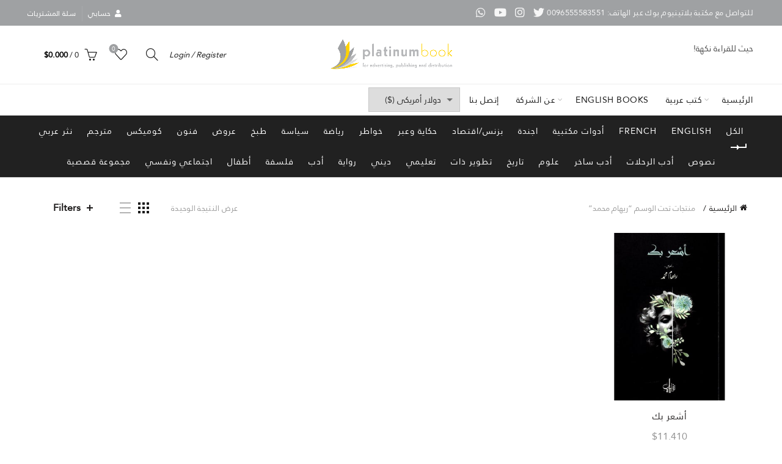

--- FILE ---
content_type: text/html; charset=UTF-8
request_url: https://platinum-book.com/product-tag/%D8%B1%D9%8A%D9%87%D8%A7%D9%85-%D9%85%D8%AD%D9%85%D8%AF/
body_size: 19450
content:
<!DOCTYPE html>
<html dir="rtl" lang="ar">
<head>
	<meta charset="UTF-8">
	<meta name="viewport" content="width=device-width, initial-scale=1.0, maximum-scale=1.0, user-scalable=no">
	<link rel="profile" href="https://gmpg.org/xfn/11">
	<link rel="pingback" href="https://platinum-book.com/xmlrpc.php">

	<title>ريهام محمد &#8211; مكتبة بلاتينيوم بوك | حيث للقراءة نكهة!</title>
<meta name='robots' content='max-image-preview:large' />
	<style>img:is([sizes="auto" i], [sizes^="auto," i]) { contain-intrinsic-size: 3000px 1500px }</style>
	<script>window._wca = window._wca || [];</script>
<link rel='dns-prefetch' href='//stats.wp.com' />
<link rel='dns-prefetch' href='//fonts.googleapis.com' />
<link rel="alternate" type="application/rss+xml" title="مكتبة بلاتينيوم بوك | حيث للقراءة نكهة! &laquo; الخلاصة" href="https://platinum-book.com/feed/" />
<link rel="alternate" type="application/rss+xml" title="مكتبة بلاتينيوم بوك | حيث للقراءة نكهة! &laquo; خلاصة التعليقات" href="https://platinum-book.com/comments/feed/" />
<link rel="alternate" type="application/rss+xml" title="خلاصة مكتبة بلاتينيوم بوك | حيث للقراءة نكهة! &laquo; ريهام محمد وسم" href="https://platinum-book.com/product-tag/%d8%b1%d9%8a%d9%87%d8%a7%d9%85-%d9%85%d8%ad%d9%85%d8%af/feed/" />
<style id='wp-emoji-styles-inline-css' type='text/css'>

	img.wp-smiley, img.emoji {
		display: inline !important;
		border: none !important;
		box-shadow: none !important;
		height: 1em !important;
		width: 1em !important;
		margin: 0 0.07em !important;
		vertical-align: -0.1em !important;
		background: none !important;
		padding: 0 !important;
	}
</style>
<link rel='stylesheet' id='wp-block-library-rtl-css' href='https://platinum-book.com/wp-includes/css/dist/block-library/style-rtl.min.css?ver=6.8.3' type='text/css' media='all' />
<style id='classic-theme-styles-inline-css' type='text/css'>
/*! This file is auto-generated */
.wp-block-button__link{color:#fff;background-color:#32373c;border-radius:9999px;box-shadow:none;text-decoration:none;padding:calc(.667em + 2px) calc(1.333em + 2px);font-size:1.125em}.wp-block-file__button{background:#32373c;color:#fff;text-decoration:none}
</style>
<link rel='stylesheet' id='mediaelement-css' href='https://platinum-book.com/wp-includes/js/mediaelement/mediaelementplayer-legacy.min.css?ver=4.2.17' type='text/css' media='all' />
<link rel='stylesheet' id='wp-mediaelement-css' href='https://platinum-book.com/wp-includes/js/mediaelement/wp-mediaelement.min.css?ver=6.8.3' type='text/css' media='all' />
<style id='jetpack-sharing-buttons-style-inline-css' type='text/css'>
.jetpack-sharing-buttons__services-list{display:flex;flex-direction:row;flex-wrap:wrap;gap:0;list-style-type:none;margin:5px;padding:0}.jetpack-sharing-buttons__services-list.has-small-icon-size{font-size:12px}.jetpack-sharing-buttons__services-list.has-normal-icon-size{font-size:16px}.jetpack-sharing-buttons__services-list.has-large-icon-size{font-size:24px}.jetpack-sharing-buttons__services-list.has-huge-icon-size{font-size:36px}@media print{.jetpack-sharing-buttons__services-list{display:none!important}}.editor-styles-wrapper .wp-block-jetpack-sharing-buttons{gap:0;padding-inline-start:0}ul.jetpack-sharing-buttons__services-list.has-background{padding:1.25em 2.375em}
</style>
<style id='global-styles-inline-css' type='text/css'>
:root{--wp--preset--aspect-ratio--square: 1;--wp--preset--aspect-ratio--4-3: 4/3;--wp--preset--aspect-ratio--3-4: 3/4;--wp--preset--aspect-ratio--3-2: 3/2;--wp--preset--aspect-ratio--2-3: 2/3;--wp--preset--aspect-ratio--16-9: 16/9;--wp--preset--aspect-ratio--9-16: 9/16;--wp--preset--color--black: #000000;--wp--preset--color--cyan-bluish-gray: #abb8c3;--wp--preset--color--white: #ffffff;--wp--preset--color--pale-pink: #f78da7;--wp--preset--color--vivid-red: #cf2e2e;--wp--preset--color--luminous-vivid-orange: #ff6900;--wp--preset--color--luminous-vivid-amber: #fcb900;--wp--preset--color--light-green-cyan: #7bdcb5;--wp--preset--color--vivid-green-cyan: #00d084;--wp--preset--color--pale-cyan-blue: #8ed1fc;--wp--preset--color--vivid-cyan-blue: #0693e3;--wp--preset--color--vivid-purple: #9b51e0;--wp--preset--gradient--vivid-cyan-blue-to-vivid-purple: linear-gradient(135deg,rgba(6,147,227,1) 0%,rgb(155,81,224) 100%);--wp--preset--gradient--light-green-cyan-to-vivid-green-cyan: linear-gradient(135deg,rgb(122,220,180) 0%,rgb(0,208,130) 100%);--wp--preset--gradient--luminous-vivid-amber-to-luminous-vivid-orange: linear-gradient(135deg,rgba(252,185,0,1) 0%,rgba(255,105,0,1) 100%);--wp--preset--gradient--luminous-vivid-orange-to-vivid-red: linear-gradient(135deg,rgba(255,105,0,1) 0%,rgb(207,46,46) 100%);--wp--preset--gradient--very-light-gray-to-cyan-bluish-gray: linear-gradient(135deg,rgb(238,238,238) 0%,rgb(169,184,195) 100%);--wp--preset--gradient--cool-to-warm-spectrum: linear-gradient(135deg,rgb(74,234,220) 0%,rgb(151,120,209) 20%,rgb(207,42,186) 40%,rgb(238,44,130) 60%,rgb(251,105,98) 80%,rgb(254,248,76) 100%);--wp--preset--gradient--blush-light-purple: linear-gradient(135deg,rgb(255,206,236) 0%,rgb(152,150,240) 100%);--wp--preset--gradient--blush-bordeaux: linear-gradient(135deg,rgb(254,205,165) 0%,rgb(254,45,45) 50%,rgb(107,0,62) 100%);--wp--preset--gradient--luminous-dusk: linear-gradient(135deg,rgb(255,203,112) 0%,rgb(199,81,192) 50%,rgb(65,88,208) 100%);--wp--preset--gradient--pale-ocean: linear-gradient(135deg,rgb(255,245,203) 0%,rgb(182,227,212) 50%,rgb(51,167,181) 100%);--wp--preset--gradient--electric-grass: linear-gradient(135deg,rgb(202,248,128) 0%,rgb(113,206,126) 100%);--wp--preset--gradient--midnight: linear-gradient(135deg,rgb(2,3,129) 0%,rgb(40,116,252) 100%);--wp--preset--font-size--small: 13px;--wp--preset--font-size--medium: 20px;--wp--preset--font-size--large: 36px;--wp--preset--font-size--x-large: 42px;--wp--preset--spacing--20: 0.44rem;--wp--preset--spacing--30: 0.67rem;--wp--preset--spacing--40: 1rem;--wp--preset--spacing--50: 1.5rem;--wp--preset--spacing--60: 2.25rem;--wp--preset--spacing--70: 3.38rem;--wp--preset--spacing--80: 5.06rem;--wp--preset--shadow--natural: 6px 6px 9px rgba(0, 0, 0, 0.2);--wp--preset--shadow--deep: 12px 12px 50px rgba(0, 0, 0, 0.4);--wp--preset--shadow--sharp: 6px 6px 0px rgba(0, 0, 0, 0.2);--wp--preset--shadow--outlined: 6px 6px 0px -3px rgba(255, 255, 255, 1), 6px 6px rgba(0, 0, 0, 1);--wp--preset--shadow--crisp: 6px 6px 0px rgba(0, 0, 0, 1);}:where(.is-layout-flex){gap: 0.5em;}:where(.is-layout-grid){gap: 0.5em;}body .is-layout-flex{display: flex;}.is-layout-flex{flex-wrap: wrap;align-items: center;}.is-layout-flex > :is(*, div){margin: 0;}body .is-layout-grid{display: grid;}.is-layout-grid > :is(*, div){margin: 0;}:where(.wp-block-columns.is-layout-flex){gap: 2em;}:where(.wp-block-columns.is-layout-grid){gap: 2em;}:where(.wp-block-post-template.is-layout-flex){gap: 1.25em;}:where(.wp-block-post-template.is-layout-grid){gap: 1.25em;}.has-black-color{color: var(--wp--preset--color--black) !important;}.has-cyan-bluish-gray-color{color: var(--wp--preset--color--cyan-bluish-gray) !important;}.has-white-color{color: var(--wp--preset--color--white) !important;}.has-pale-pink-color{color: var(--wp--preset--color--pale-pink) !important;}.has-vivid-red-color{color: var(--wp--preset--color--vivid-red) !important;}.has-luminous-vivid-orange-color{color: var(--wp--preset--color--luminous-vivid-orange) !important;}.has-luminous-vivid-amber-color{color: var(--wp--preset--color--luminous-vivid-amber) !important;}.has-light-green-cyan-color{color: var(--wp--preset--color--light-green-cyan) !important;}.has-vivid-green-cyan-color{color: var(--wp--preset--color--vivid-green-cyan) !important;}.has-pale-cyan-blue-color{color: var(--wp--preset--color--pale-cyan-blue) !important;}.has-vivid-cyan-blue-color{color: var(--wp--preset--color--vivid-cyan-blue) !important;}.has-vivid-purple-color{color: var(--wp--preset--color--vivid-purple) !important;}.has-black-background-color{background-color: var(--wp--preset--color--black) !important;}.has-cyan-bluish-gray-background-color{background-color: var(--wp--preset--color--cyan-bluish-gray) !important;}.has-white-background-color{background-color: var(--wp--preset--color--white) !important;}.has-pale-pink-background-color{background-color: var(--wp--preset--color--pale-pink) !important;}.has-vivid-red-background-color{background-color: var(--wp--preset--color--vivid-red) !important;}.has-luminous-vivid-orange-background-color{background-color: var(--wp--preset--color--luminous-vivid-orange) !important;}.has-luminous-vivid-amber-background-color{background-color: var(--wp--preset--color--luminous-vivid-amber) !important;}.has-light-green-cyan-background-color{background-color: var(--wp--preset--color--light-green-cyan) !important;}.has-vivid-green-cyan-background-color{background-color: var(--wp--preset--color--vivid-green-cyan) !important;}.has-pale-cyan-blue-background-color{background-color: var(--wp--preset--color--pale-cyan-blue) !important;}.has-vivid-cyan-blue-background-color{background-color: var(--wp--preset--color--vivid-cyan-blue) !important;}.has-vivid-purple-background-color{background-color: var(--wp--preset--color--vivid-purple) !important;}.has-black-border-color{border-color: var(--wp--preset--color--black) !important;}.has-cyan-bluish-gray-border-color{border-color: var(--wp--preset--color--cyan-bluish-gray) !important;}.has-white-border-color{border-color: var(--wp--preset--color--white) !important;}.has-pale-pink-border-color{border-color: var(--wp--preset--color--pale-pink) !important;}.has-vivid-red-border-color{border-color: var(--wp--preset--color--vivid-red) !important;}.has-luminous-vivid-orange-border-color{border-color: var(--wp--preset--color--luminous-vivid-orange) !important;}.has-luminous-vivid-amber-border-color{border-color: var(--wp--preset--color--luminous-vivid-amber) !important;}.has-light-green-cyan-border-color{border-color: var(--wp--preset--color--light-green-cyan) !important;}.has-vivid-green-cyan-border-color{border-color: var(--wp--preset--color--vivid-green-cyan) !important;}.has-pale-cyan-blue-border-color{border-color: var(--wp--preset--color--pale-cyan-blue) !important;}.has-vivid-cyan-blue-border-color{border-color: var(--wp--preset--color--vivid-cyan-blue) !important;}.has-vivid-purple-border-color{border-color: var(--wp--preset--color--vivid-purple) !important;}.has-vivid-cyan-blue-to-vivid-purple-gradient-background{background: var(--wp--preset--gradient--vivid-cyan-blue-to-vivid-purple) !important;}.has-light-green-cyan-to-vivid-green-cyan-gradient-background{background: var(--wp--preset--gradient--light-green-cyan-to-vivid-green-cyan) !important;}.has-luminous-vivid-amber-to-luminous-vivid-orange-gradient-background{background: var(--wp--preset--gradient--luminous-vivid-amber-to-luminous-vivid-orange) !important;}.has-luminous-vivid-orange-to-vivid-red-gradient-background{background: var(--wp--preset--gradient--luminous-vivid-orange-to-vivid-red) !important;}.has-very-light-gray-to-cyan-bluish-gray-gradient-background{background: var(--wp--preset--gradient--very-light-gray-to-cyan-bluish-gray) !important;}.has-cool-to-warm-spectrum-gradient-background{background: var(--wp--preset--gradient--cool-to-warm-spectrum) !important;}.has-blush-light-purple-gradient-background{background: var(--wp--preset--gradient--blush-light-purple) !important;}.has-blush-bordeaux-gradient-background{background: var(--wp--preset--gradient--blush-bordeaux) !important;}.has-luminous-dusk-gradient-background{background: var(--wp--preset--gradient--luminous-dusk) !important;}.has-pale-ocean-gradient-background{background: var(--wp--preset--gradient--pale-ocean) !important;}.has-electric-grass-gradient-background{background: var(--wp--preset--gradient--electric-grass) !important;}.has-midnight-gradient-background{background: var(--wp--preset--gradient--midnight) !important;}.has-small-font-size{font-size: var(--wp--preset--font-size--small) !important;}.has-medium-font-size{font-size: var(--wp--preset--font-size--medium) !important;}.has-large-font-size{font-size: var(--wp--preset--font-size--large) !important;}.has-x-large-font-size{font-size: var(--wp--preset--font-size--x-large) !important;}
:where(.wp-block-post-template.is-layout-flex){gap: 1.25em;}:where(.wp-block-post-template.is-layout-grid){gap: 1.25em;}
:where(.wp-block-columns.is-layout-flex){gap: 2em;}:where(.wp-block-columns.is-layout-grid){gap: 2em;}
:root :where(.wp-block-pullquote){font-size: 1.5em;line-height: 1.6;}
</style>
<style id='woocommerce-inline-inline-css' type='text/css'>
.woocommerce form .form-row .required { visibility: visible; }
</style>
<link rel='stylesheet' id='bootstrap-css' href='https://platinum-book.com/wp-content/themes/basel/css/bootstrap-rtl.min.css?ver=5.7.2' type='text/css' media='all' />
<link rel='stylesheet' id='basel-style-css' href='https://platinum-book.com/wp-content/themes/basel/style.css?ver=5.7.2' type='text/css' media='all' />
<link rel='stylesheet' id='child-style-css' href='https://platinum-book.com/wp-content/themes/basel-child/style.css?ver=5.7.2' type='text/css' media='all' />
<link rel='stylesheet' id='js_composer_front-css' href='https://platinum-book.com/wp-content/plugins/js_composer/assets/css/js_composer.min.css?ver=7.5' type='text/css' media='all' />
<link rel='stylesheet' id='vc_font_awesome_5_shims-css' href='https://platinum-book.com/wp-content/plugins/js_composer/assets/lib/bower/font-awesome/css/v4-shims.min.css?ver=7.5' type='text/css' media='all' />
<link rel='stylesheet' id='vc_font_awesome_5-css' href='https://platinum-book.com/wp-content/plugins/js_composer/assets/lib/bower/font-awesome/css/all.min.css?ver=7.5' type='text/css' media='all' />
<link rel='stylesheet' id='basel-wp-gutenberg-css' href='https://platinum-book.com/wp-content/themes/basel/css/parts/wp-gutenberg-rtl.min.css?ver=5.7.2' type='text/css' media='all' />
<link rel='stylesheet' id='basel-int-revolution-slider-css' href='https://platinum-book.com/wp-content/themes/basel/css/parts/int-revolution-slider-rtl.min.css?ver=5.7.2' type='text/css' media='all' />
<link rel='stylesheet' id='basel-int-wpbakery-base-css' href='https://platinum-book.com/wp-content/themes/basel/css/parts/int-wpbakery-base-rtl.min.css?ver=5.7.2' type='text/css' media='all' />
<link rel='stylesheet' id='basel-woo-base-css' href='https://platinum-book.com/wp-content/themes/basel/css/parts/woo-base-rtl.min.css?ver=5.7.2' type='text/css' media='all' />
<link rel='stylesheet' id='basel-woo-page-shop-css' href='https://platinum-book.com/wp-content/themes/basel/css/parts/woo-page-shop-rtl.min.css?ver=5.7.2' type='text/css' media='all' />
<link rel='stylesheet' id='basel-header-top-bar-css' href='https://platinum-book.com/wp-content/themes/basel/css/parts/header-top-bar-rtl.min.css?ver=5.7.2' type='text/css' media='all' />
<link rel='stylesheet' id='basel-header-general-css' href='https://platinum-book.com/wp-content/themes/basel/css/parts/header-general-rtl.min.css?ver=5.7.2' type='text/css' media='all' />
<link rel='stylesheet' id='basel-page-title-css' href='https://platinum-book.com/wp-content/themes/basel/css/parts/page-title-rtl.min.css?ver=5.7.2' type='text/css' media='all' />
<link rel='stylesheet' id='basel-woo-opt-shop-title-categories-css' href='https://platinum-book.com/wp-content/themes/basel/css/parts/woo-opt-shop-title-categories-rtl.min.css?ver=5.7.2' type='text/css' media='all' />
<link rel='stylesheet' id='basel-opt-off-canvas-sidebar-css' href='https://platinum-book.com/wp-content/themes/basel/css/parts/opt-off-canvas-sidebar-rtl.min.css?ver=5.7.2' type='text/css' media='all' />
<link rel='stylesheet' id='basel-woo-opt-shop-filter-area-css' href='https://platinum-book.com/wp-content/themes/basel/css/parts/woo-opt-shop-filter-area-rtl.min.css?ver=5.7.2' type='text/css' media='all' />
<link rel='stylesheet' id='basel-woo-categories-general-css' href='https://platinum-book.com/wp-content/themes/basel/css/parts/woo-categories-general.min.css?ver=5.7.2' type='text/css' media='all' />
<link rel='stylesheet' id='basel-woo-product-loop-general-css' href='https://platinum-book.com/wp-content/themes/basel/css/parts/woo-product-loop-general-rtl.min.css?ver=5.7.2' type='text/css' media='all' />
<link rel='stylesheet' id='basel-woo-product-loop-base-css' href='https://platinum-book.com/wp-content/themes/basel/css/parts/woo-product-loop-base-rtl.min.css?ver=5.7.2' type='text/css' media='all' />
<link rel='stylesheet' id='basel-woo-opt-add-to-cart-popup-css' href='https://platinum-book.com/wp-content/themes/basel/css/parts/woo-opt-add-to-cart-popup-rtl.min.css?ver=5.7.2' type='text/css' media='all' />
<link rel='stylesheet' id='basel-lib-magnific-popup-css' href='https://platinum-book.com/wp-content/themes/basel/css/parts/lib-magnific-popup-rtl.min.css?ver=5.7.2' type='text/css' media='all' />
<link rel='stylesheet' id='basel-footer-general-css' href='https://platinum-book.com/wp-content/themes/basel/css/parts/footer-general-rtl.min.css?ver=5.7.2' type='text/css' media='all' />
<link rel='stylesheet' id='basel-el-social-icons-css' href='https://platinum-book.com/wp-content/themes/basel/css/parts/el-social-icons-rtl.min.css?ver=5.7.2' type='text/css' media='all' />
<link rel='stylesheet' id='basel-lib-photoswipe-css' href='https://platinum-book.com/wp-content/themes/basel/css/parts/lib-photoswipe-rtl.min.css?ver=5.7.2' type='text/css' media='all' />
<link rel='stylesheet' id='basel-opt-scrolltotop-css' href='https://platinum-book.com/wp-content/themes/basel/css/parts/opt-scrolltotop-rtl.min.css?ver=5.7.2' type='text/css' media='all' />
<link rel='stylesheet' id='xts-google-fonts-css' href='//fonts.googleapis.com/css?family=Karla%3A200%2C300%2C400%2C500%2C600%2C700%2C800%2C200italic%2C300italic%2C400italic%2C500italic%2C600italic%2C700italic%2C800italic%7CLora%3A400%2C500%2C600%2C700%2C400italic%2C500italic%2C600italic%2C700italic%7CLato%3A100%2C100italic%2C300%2C300italic%2C400%2C400italic%2C700%2C700italic%2C900%2C900italic&#038;ver=5.7.2' type='text/css' media='all' />
<link rel='stylesheet' id='basel-dynamic-style-css' href='https://platinum-book.com/wp-content/uploads/2024/03/basel-dynamic-1710661988.css?ver=5.7.2' type='text/css' media='all' />
<script type="text/template" id="tmpl-variation-template">
	<div class="woocommerce-variation-description">{{{ data.variation.variation_description }}}</div>
	<div class="woocommerce-variation-price">{{{ data.variation.price_html }}}</div>
	<div class="woocommerce-variation-availability">{{{ data.variation.availability_html }}}</div>
</script>
<script type="text/template" id="tmpl-unavailable-variation-template">
	<p role="alert">عفوًا، هذا المنتج غير متوفر. يرجى اختيار مجموعة أخرى.</p>
</script>
<script type="text/javascript" src="https://platinum-book.com/wp-includes/js/jquery/jquery.min.js?ver=3.7.1" id="jquery-core-js"></script>
<script type="text/javascript" src="https://platinum-book.com/wp-includes/js/jquery/jquery-migrate.min.js?ver=3.4.1" id="jquery-migrate-js"></script>
<script type="text/javascript" id="print-invoices-packing-slip-labels-for-woocommerce_public-js-extra">
/* <![CDATA[ */
var wf_pklist_params_public = {"show_document_preview":"No","document_access_type":"logged_in","is_user_logged_in":"","msgs":{"invoice_number_prompt_free_order":"\u062a\u0645 \u062a\u0639\u0637\u064a\u0644 \"\u0625\u0646\u0634\u0627\u0621 \u0641\u0627\u062a\u0648\u0631\u0629 \u0644\u0644\u0637\u0644\u0628\u0627\u062a \u0627\u0644\u0645\u062c\u0627\u0646\u064a\u0629\" \u0641\u064a \u0625\u0639\u062f\u0627\u062f\u0627\u062a \u0627\u0644\u0641\u0627\u062a\u0648\u0631\u0629> \u062e\u064a\u0627\u0631\u0627\u062a \u0645\u062a\u0642\u062f\u0645\u0629. \u0623\u0646\u062a \u062a\u062d\u0627\u0648\u0644 \u0625\u0646\u0634\u0627\u0621 \u0641\u0627\u062a\u0648\u0631\u0629 \u0644\u0647\u0630\u0627 \u0627\u0644\u0637\u0644\u0628 \u0627\u0644\u0645\u062c\u0627\u0646\u064a. \u062a\u0642\u062f\u0645\u061f","creditnote_number_prompt":"\u0631\u0642\u0645 \u0644\u0645 \u064a\u062a\u0645 \u0625\u0646\u0634\u0627\u0624\u0647 \u0628\u0639\u062f. \u0647\u0644 \u062a\u0631\u064a\u062f \u0625\u0646\u0634\u0627\u0621 \u0648\u0627\u062d\u062f \u064a\u062f\u0648\u064a\u064b\u0627\u061f","invoice_number_prompt_no_from_addr":"\u064a\u0631\u062c\u0649 \u0645\u0644\u0621 \"\u0645\u0646 \u0627\u0644\u0639\u0646\u0648\u0627\u0646\" \u0641\u064a \u0627\u0644\u0625\u0639\u062f\u0627\u062f\u0627\u062a \u0627\u0644\u0639\u0627\u0645\u0629 \u0644\u0644\u0645\u0643\u0648\u0646 \u0627\u0644\u0625\u0636\u0627\u0641\u064a.","invoice_title_prompt":"\u0641\u0627\u062a\u0648\u0631\u0629","invoice_number_prompt":"\u0631\u0642\u0645 \u0644\u0645 \u064a\u062a\u0645 \u0625\u0646\u0634\u0627\u0624\u0647 \u0628\u0639\u062f. \u0647\u0644 \u062a\u0631\u064a\u062f \u0625\u0646\u0634\u0627\u0621 \u0648\u0627\u062d\u062f \u064a\u062f\u0648\u064a\u064b\u0627\u061f","pop_dont_show_again":false,"request_error":"\u062e\u0637\u0623 \u0641\u064a \u0627\u0644\u0637\u0644\u0628.","error_loading_data":"\u062e\u0637\u0623 \u0641\u064a \u062a\u062d\u0645\u064a\u0644 \u0627\u0644\u0628\u064a\u0627\u0646\u0627\u062a.","min_value_error":"\u064a\u062c\u0628 \u0623\u0646 \u062a\u0643\u0648\u0646 \u0627\u0644\u0642\u064a\u0645\u0629 \u0627\u0644\u062f\u0646\u064a\u0627","generating_document_text":"\u062c\u0627\u0631\u064a \u0625\u0646\u0634\u0627\u0621 \u0627\u0644\u0645\u0633\u062a\u0646\u062f...","new_tab_open_error":"\u062a\u0639\u0630\u0651\u0631 \u0641\u062a\u062d \u0639\u0644\u0627\u0645\u0629 \u062a\u0628\u0648\u064a\u0628 \u062c\u062f\u064a\u062f\u0629. \u064a\u064f\u0631\u062c\u0649 \u0627\u0644\u062a\u062d\u0642\u0642 \u0645\u0646 \u0625\u0639\u062f\u0627\u062f\u0627\u062a \u0627\u0644\u0645\u062a\u0635\u0641\u062d."}};
/* ]]> */
</script>
<script type="text/javascript" src="https://platinum-book.com/wp-content/plugins/print-invoices-packing-slip-labels-for-woocommerce/public/js/wf-woocommerce-packing-list-public.js?ver=4.7.8" id="print-invoices-packing-slip-labels-for-woocommerce_public-js"></script>
<script type="text/javascript" src="https://platinum-book.com/wp-content/plugins/revslider/public/assets/js/rbtools.min.js?ver=6.6.7" async id="tp-tools-js"></script>
<script type="text/javascript" src="https://platinum-book.com/wp-content/plugins/revslider/public/assets/js/rs6.min.js?ver=6.6.7" async id="revmin-js"></script>
<script type="text/javascript" src="https://platinum-book.com/wp-content/plugins/woocommerce/assets/js/jquery-blockui/jquery.blockUI.min.js?ver=2.7.0-wc.10.4.2" id="wc-jquery-blockui-js" data-wp-strategy="defer"></script>
<script type="text/javascript" id="wc-add-to-cart-js-extra">
/* <![CDATA[ */
var wc_add_to_cart_params = {"ajax_url":"\/wp-admin\/admin-ajax.php","wc_ajax_url":"\/?wc-ajax=%%endpoint%%","i18n_view_cart":"\u0639\u0631\u0636 \u0627\u0644\u0633\u0644\u0629","cart_url":"https:\/\/platinum-book.com\/cart\/","is_cart":"","cart_redirect_after_add":"no"};
/* ]]> */
</script>
<script type="text/javascript" src="https://platinum-book.com/wp-content/plugins/woocommerce/assets/js/frontend/add-to-cart.min.js?ver=10.4.2" id="wc-add-to-cart-js" data-wp-strategy="defer"></script>
<script type="text/javascript" src="https://platinum-book.com/wp-content/plugins/woocommerce/assets/js/js-cookie/js.cookie.min.js?ver=2.1.4-wc.10.4.2" id="wc-js-cookie-js" data-wp-strategy="defer"></script>
<script type="text/javascript" id="woocommerce-js-extra">
/* <![CDATA[ */
var woocommerce_params = {"ajax_url":"\/wp-admin\/admin-ajax.php","wc_ajax_url":"\/?wc-ajax=%%endpoint%%","i18n_password_show":"\u0639\u0631\u0636 \u0643\u0644\u0645\u0629 \u0627\u0644\u0645\u0631\u0648\u0631","i18n_password_hide":"\u0625\u062e\u0641\u0627\u0621 \u0643\u0644\u0645\u0629 \u0627\u0644\u0645\u0631\u0648\u0631"};
/* ]]> */
</script>
<script type="text/javascript" src="https://platinum-book.com/wp-content/plugins/woocommerce/assets/js/frontend/woocommerce.min.js?ver=10.4.2" id="woocommerce-js" defer="defer" data-wp-strategy="defer"></script>
<script type="text/javascript" src="https://platinum-book.com/wp-content/plugins/js_composer/assets/js/vendors/woocommerce-add-to-cart.js?ver=7.5" id="vc_woocommerce-add-to-cart-js-js"></script>
<script type="text/javascript" src="https://stats.wp.com/s-202604.js" id="woocommerce-analytics-js" defer="defer" data-wp-strategy="defer"></script>
<!--[if lt IE 9]>
<script type="text/javascript" src="https://platinum-book.com/wp-content/themes/basel/js/html5.min.js?ver=5.7.2" id="basel_html5shiv-js"></script>
<![endif]-->
<script type="text/javascript" src="https://platinum-book.com/wp-includes/js/underscore.min.js?ver=1.13.7" id="underscore-js"></script>
<script type="text/javascript" id="wp-util-js-extra">
/* <![CDATA[ */
var _wpUtilSettings = {"ajax":{"url":"\/wp-admin\/admin-ajax.php"}};
/* ]]> */
</script>
<script type="text/javascript" src="https://platinum-book.com/wp-includes/js/wp-util.min.js?ver=6.8.3" id="wp-util-js"></script>
<script type="text/javascript" id="wc-add-to-cart-variation-js-extra">
/* <![CDATA[ */
var wc_add_to_cart_variation_params = {"wc_ajax_url":"\/?wc-ajax=%%endpoint%%","i18n_no_matching_variations_text":"\u0644\u0644\u0623\u0633\u0641 \u0644\u0627 \u062a\u0648\u062c\u062f \u0645\u0646\u062a\u062c\u0627\u062a \u062a\u0637\u0627\u0628\u0642 \u0627\u062e\u062a\u064a\u0627\u0631\u0627\u062a\u0643. \u0627\u0644\u0631\u062c\u0627\u0621 \u0627\u062e\u062a\u064a\u0627\u0631 \u0645\u062c\u0645\u0648\u0639\u0629 \u0645\u062e\u062a\u0644\u0641\u0629.","i18n_make_a_selection_text":"\u0627\u0644\u0631\u062c\u0627\u0621 \u062a\u062d\u062f\u064a\u062f \u0628\u0639\u0636 \u062e\u064a\u0627\u0631\u0627\u062a \u0627\u0644\u0645\u0646\u062a\u062c \u0642\u0628\u0644 \u0625\u0636\u0627\u0641\u0629 \u0647\u0630\u0627 \u0627\u0644\u0645\u0646\u062a\u062c \u0625\u0644\u0649 \u0633\u0644\u0629 \u0645\u0634\u062a\u0631\u064a\u0627\u062a\u0643.","i18n_unavailable_text":"\u0639\u0641\u0648\u064b\u0627\u060c \u0647\u0630\u0627 \u0627\u0644\u0645\u0646\u062a\u062c \u063a\u064a\u0631 \u0645\u062a\u0648\u0641\u0631. \u064a\u0631\u062c\u0649 \u0627\u062e\u062a\u064a\u0627\u0631 \u0645\u062c\u0645\u0648\u0639\u0629 \u0623\u062e\u0631\u0649.","i18n_reset_alert_text":"\u062a\u0645\u062a \u0625\u0639\u0627\u062f\u0629 \u062a\u0639\u064a\u064a\u0646 \u0627\u0644\u062a\u062d\u062f\u064a\u062f \u0627\u0644\u062e\u0627\u0635 \u0628\u0643. \u064a\u0631\u062c\u0649 \u062a\u062d\u062f\u064a\u062f \u0628\u0639\u0636 \u062e\u064a\u0627\u0631\u0627\u062a \u0627\u0644\u0645\u0646\u062a\u062c \u0642\u0628\u0644 \u0625\u0636\u0627\u0641\u0629 \u0647\u0630\u0627 \u0627\u0644\u0645\u0646\u062a\u062c \u0625\u0644\u0649 \u0639\u0631\u0628\u0629 \u0627\u0644\u062a\u0633\u0648\u0642 \u0644\u062f\u064a\u0643."};
/* ]]> */
</script>
<script type="text/javascript" src="https://platinum-book.com/wp-content/plugins/woocommerce/assets/js/frontend/add-to-cart-variation.min.js?ver=10.4.2" id="wc-add-to-cart-variation-js" defer="defer" data-wp-strategy="defer"></script>
<script></script><link rel="https://api.w.org/" href="https://platinum-book.com/wp-json/" /><link rel="alternate" title="JSON" type="application/json" href="https://platinum-book.com/wp-json/wp/v2/product_tag/2054" /><link rel="EditURI" type="application/rsd+xml" title="RSD" href="https://platinum-book.com/xmlrpc.php?rsd" />
<meta name="generator" content="WordPress 6.8.3" />
<meta name="generator" content="WooCommerce 10.4.2" />
<meta name="generator" content="Redux 4.5.9" /><!-- Hotjar Tracking Code for https://platinum-book.com -->
<script>
    (function(h,o,t,j,a,r){
        h.hj=h.hj||function(){(h.hj.q=h.hj.q||[]).push(arguments)};
        h._hjSettings={hjid:1019144,hjsv:6};
        a=o.getElementsByTagName('head')[0];
        r=o.createElement('script');r.async=1;
        r.src=t+h._hjSettings.hjid+j+h._hjSettings.hjsv;
        a.appendChild(r);
    })(window,document,'https://static.hotjar.com/c/hotjar-','.js?sv=');
</script>

<script type="text/javascript" src="https://load.fomo.com/api/v1/WYzJfwymIWLZLALrtTyncg/load.js" async></script>	<style>img#wpstats{display:none}</style>
		<!-- Google site verification - Google for WooCommerce -->
<meta name="google-site-verification" content="xvfB_4Exzi5kGMljzjO_Tt21QOQs-TUobL-rVjB2xmc" />
<meta name="theme-color" content="">		
		
		
							<link rel="shortcut icon" href="https://platinum-book.com/wp-content/uploads/2018/06/site-icon.jpg">
			<link rel="apple-touch-icon-precomposed" sizes="152x152" href="https://platinum-book.com/wp-content/uploads/2018/06/site-icon.jpg">
		        <style> 
            	
			/* Shop popup */
			
			.basel-promo-popup {
			   max-width: 470px;
			}
	
            .site-logo {
                width: 20%;
            }    

            .site-logo img {
                max-width: 200px;
                max-height: 95px;
            }    

                            .widgetarea-head {
                    width: 40%;
                }  

                .right-column {
                    width: 40%;
                }  

                .sticky-header .right-column {
                    width: 250px;
                }  

            
                            .basel-woocommerce-layered-nav .basel-scroll-content {
                    max-height: 280px;
                }
            
			/* header Banner */
			body .header-banner {
				height: 40px;
			}
	
			body.header-banner-display .website-wrapper {
				margin-top:40px;
			}	

            /* Topbar height configs */

			.topbar-menu ul > li {
				line-height: 42px;
			}
			
			.topbar-wrapp,
			.topbar-content:before {
				height: 42px;
			}
			
			.sticky-header-prepared.basel-top-bar-on .header-shop, 
			.sticky-header-prepared.basel-top-bar-on .header-split,
			.enable-sticky-header.basel-header-overlap.basel-top-bar-on .main-header {
				top: 42px;
			}

            /* Header height configs */

            /* Limit logo image height for according to header height */
            .site-logo img {
                max-height: 95px;
            } 

            /* And for sticky header logo also */
            .act-scroll .site-logo img,
            .header-clone .site-logo img {
                max-height: 75px;
            }   

            /* Set sticky headers height for cloned headers based on menu links line height */
            .header-clone .main-nav .menu > li > a {
                height: 75px;
                line-height: 75px;
            } 

            /* Height for switch logos */

            .sticky-header-real:not(.global-header-menu-top) .switch-logo-enable .basel-logo {
                height: 95px;
            }

            .sticky-header-real:not(.global-header-menu-top) .act-scroll .switch-logo-enable .basel-logo {
                height: 75px;
            }

            .sticky-header-real:not(.global-header-menu-top) .act-scroll .switch-logo-enable {
                transform: translateY(-75px);
            }

                            /* Header height for layouts that don't have line height for menu links */
                .wrapp-header {
                    min-height: 95px;
                } 
            
            
            
            
            /* Page headings settings for heading overlap. Calculate on the header height base */

            .basel-header-overlap .title-size-default,
            .basel-header-overlap .title-size-small,
            .basel-header-overlap .title-shop.without-title.title-size-default,
            .basel-header-overlap .title-shop.without-title.title-size-small {
                padding-top: 135px;
            }


            .basel-header-overlap .title-shop.without-title.title-size-large,
            .basel-header-overlap .title-size-large {
                padding-top: 215px;
            }

            @media (max-width: 991px) {

				/* header Banner */
				body .header-banner {
					height: 40px;
				}
	
				body.header-banner-display .website-wrapper {
					margin-top:40px;
				}

	            /* Topbar height configs */
				.topbar-menu ul > li {
					line-height: 51px;
				}
				
				.topbar-wrapp,
				.topbar-content:before {
					height: 51px;
				}
				
				.sticky-header-prepared.basel-top-bar-on .header-shop, 
				.sticky-header-prepared.basel-top-bar-on .header-split,
				.enable-sticky-header.basel-header-overlap.basel-top-bar-on .main-header {
					top: 51px;
				}

                /* Set header height for mobile devices */
                .main-header .wrapp-header {
                    min-height: 60px;
                } 

                /* Limit logo image height for mobile according to mobile header height */
                .site-logo img {
                    max-height: 60px;
                }   

                /* Limit logo on sticky header. Both header real and header cloned */
                .act-scroll .site-logo img,
                .header-clone .site-logo img {
                    max-height: 60px;
                }

                /* Height for switch logos */

                .main-header .switch-logo-enable .basel-logo {
                    height: 60px;
                }

                .sticky-header-real:not(.global-header-menu-top) .act-scroll .switch-logo-enable .basel-logo {
                    height: 60px;
                }

                .sticky-header-real:not(.global-header-menu-top) .act-scroll .switch-logo-enable {
                    transform: translateY(-60px);
                }

                /* Page headings settings for heading overlap. Calculate on the MOBILE header height base */
                .basel-header-overlap .title-size-default,
                .basel-header-overlap .title-size-small,
                .basel-header-overlap .title-shop.without-title.title-size-default,
                .basel-header-overlap .title-shop.without-title.title-size-small {
                    padding-top: 80px;
                }

                .basel-header-overlap .title-shop.without-title.title-size-large,
                .basel-header-overlap .title-size-large {
                    padding-top: 120px;
                }
 
            }

                 
                    </style>
        
        
			<noscript><style>.woocommerce-product-gallery{ opacity: 1 !important; }</style></noscript>
	<meta name="generator" content="Powered by WPBakery Page Builder - drag and drop page builder for WordPress."/>
<meta name="generator" content="Powered by Slider Revolution 6.6.7 - responsive, Mobile-Friendly Slider Plugin for WordPress with comfortable drag and drop interface." />
<script>function setREVStartSize(e){
			//window.requestAnimationFrame(function() {
				window.RSIW = window.RSIW===undefined ? window.innerWidth : window.RSIW;
				window.RSIH = window.RSIH===undefined ? window.innerHeight : window.RSIH;
				try {
					var pw = document.getElementById(e.c).parentNode.offsetWidth,
						newh;
					pw = pw===0 || isNaN(pw) || (e.l=="fullwidth" || e.layout=="fullwidth") ? window.RSIW : pw;
					e.tabw = e.tabw===undefined ? 0 : parseInt(e.tabw);
					e.thumbw = e.thumbw===undefined ? 0 : parseInt(e.thumbw);
					e.tabh = e.tabh===undefined ? 0 : parseInt(e.tabh);
					e.thumbh = e.thumbh===undefined ? 0 : parseInt(e.thumbh);
					e.tabhide = e.tabhide===undefined ? 0 : parseInt(e.tabhide);
					e.thumbhide = e.thumbhide===undefined ? 0 : parseInt(e.thumbhide);
					e.mh = e.mh===undefined || e.mh=="" || e.mh==="auto" ? 0 : parseInt(e.mh,0);
					if(e.layout==="fullscreen" || e.l==="fullscreen")
						newh = Math.max(e.mh,window.RSIH);
					else{
						e.gw = Array.isArray(e.gw) ? e.gw : [e.gw];
						for (var i in e.rl) if (e.gw[i]===undefined || e.gw[i]===0) e.gw[i] = e.gw[i-1];
						e.gh = e.el===undefined || e.el==="" || (Array.isArray(e.el) && e.el.length==0)? e.gh : e.el;
						e.gh = Array.isArray(e.gh) ? e.gh : [e.gh];
						for (var i in e.rl) if (e.gh[i]===undefined || e.gh[i]===0) e.gh[i] = e.gh[i-1];
											
						var nl = new Array(e.rl.length),
							ix = 0,
							sl;
						e.tabw = e.tabhide>=pw ? 0 : e.tabw;
						e.thumbw = e.thumbhide>=pw ? 0 : e.thumbw;
						e.tabh = e.tabhide>=pw ? 0 : e.tabh;
						e.thumbh = e.thumbhide>=pw ? 0 : e.thumbh;
						for (var i in e.rl) nl[i] = e.rl[i]<window.RSIW ? 0 : e.rl[i];
						sl = nl[0];
						for (var i in nl) if (sl>nl[i] && nl[i]>0) { sl = nl[i]; ix=i;}
						var m = pw>(e.gw[ix]+e.tabw+e.thumbw) ? 1 : (pw-(e.tabw+e.thumbw)) / (e.gw[ix]);
						newh =  (e.gh[ix] * m) + (e.tabh + e.thumbh);
					}
					var el = document.getElementById(e.c);
					if (el!==null && el) el.style.height = newh+"px";
					el = document.getElementById(e.c+"_wrapper");
					if (el!==null && el) {
						el.style.height = newh+"px";
						el.style.display = "block";
					}
				} catch(e){
					console.log("Failure at Presize of Slider:" + e)
				}
			//});
		  };</script>
		<style type="text/css" id="wp-custom-css">
			div#ui-datepicker-div {z-index:1000!important;}		</style>
		<noscript><style> .wpb_animate_when_almost_visible { opacity: 1; }</style></noscript></head>

<body class="rtl archive tax-product_tag term-2054 wp-theme-basel wp-child-theme-basel-child theme-basel woocommerce woocommerce-page woocommerce-no-js wrapper-full-width-content global-cart-design-1 global-search-full-screen global-header-logo-center mobile-nav-from-left basel-light catalog-mode-off categories-accordion-on global-wishlist-enable basel-top-bar-on basel-ajax-shop-on basel-ajax-search-on enable-sticky-header header-full-width sticky-header-clone offcanvas-sidebar-mobile offcanvas-sidebar-tablet wpb-js-composer js-comp-ver-7.5 vc_responsive">
						<div class="mobile-nav">
											<form role="search" method="get" id="searchform" class="searchform  basel-ajax-search" action="https://platinum-book.com/"  data-thumbnail="1" data-price="1" data-count="5" data-post_type="product" data-symbols_count="3" data-sku="0">
				<div>
					<label class="screen-reader-text">Search for:</label>
					<input type="text" class="search-field" placeholder="بحث عن منتجات" value="" name="s" id="s" />
					<input type="hidden" name="post_type" id="post_type" value="product">
										<button type="submit" id="searchsubmit" class="" value="Search">Search</button>
				</div>
			</form>
			<div class="search-results-wrapper"><div class="basel-scroll"><div class="basel-search-results basel-scroll-content"></div></div></div>
		<input type="hidden" id="wcj-country-nonce" name="wcj-country-nonce" value="eb2790d279" /><input type="hidden" name="_wp_http_referer" value="/product-tag/%D8%B1%D9%8A%D9%87%D8%A7%D9%85-%D9%85%D8%AD%D9%85%D8%AF/" /><input type="hidden" id="wcj-country-nonce" name="wcj-country-nonce" value="eb2790d279" /><input type="hidden" name="_wp_http_referer" value="/product-tag/%D8%B1%D9%8A%D9%87%D8%A7%D9%85-%D9%85%D8%AD%D9%85%D8%AF/" /><div class="menu-main-navigation-container"><ul id="menu-main-navigation" class="site-mobile-menu"><li id="menu-item-285" class="menu-item menu-item-type-post_type menu-item-object-page menu-item-home menu-item-285 menu-item-design-sized item-event-hover"><a href="https://platinum-book.com/">الرئيسية</a><style>.menu-item-285 > .sub-menu-dropdown {min-height: 120px; width: 740px; }</style></li>
<li id="menu-item-291" class="menu-item menu-item-type-post_type menu-item-object-page menu-item-has-children menu-item-291 menu-item-design-full-width item-event-hover"><a href="https://platinum-book.com/shop/">كتب عربية</a>
<div class="sub-menu-dropdown color-scheme-dark">

<div class="container">

<ul class="sub-menu color-scheme-dark">
	<li id="menu-item-12970" class="menu-item menu-item-type-taxonomy menu-item-object-product_cat menu-item-12970 menu-item-design-default item-event-hover"><a href="https://platinum-book.com/product-category/sta/">أدوات مكتبية</a></li>
	<li id="menu-item-12976" class="menu-item menu-item-type-taxonomy menu-item-object-product_cat menu-item-12976 menu-item-design-default item-event-hover"><a href="https://platinum-book.com/product-category/selfhelp/">تطوير ذات</a></li>
	<li id="menu-item-12980" class="menu-item menu-item-type-taxonomy menu-item-object-product_cat menu-item-12980 menu-item-design-default item-event-hover"><a href="https://platinum-book.com/product-category/novels/">رواية</a></li>
	<li id="menu-item-12968" class="menu-item menu-item-type-taxonomy menu-item-object-product_cat menu-item-12968 menu-item-design-default item-event-hover"><a href="https://platinum-book.com/product-category/trips/">أدب رحلات</a></li>
	<li id="menu-item-12979" class="menu-item menu-item-type-taxonomy menu-item-object-product_cat menu-item-12979 menu-item-design-default item-event-hover"><a href="https://platinum-book.com/product-category/relg/">ديني</a></li>
	<li id="menu-item-12969" class="menu-item menu-item-type-taxonomy menu-item-object-product_cat menu-item-12969 menu-item-design-default item-event-hover"><a href="https://platinum-book.com/product-category/sarca/">أدب ساخر</a></li>
	<li id="menu-item-12972" class="menu-item menu-item-type-taxonomy menu-item-object-product_cat menu-item-12972 menu-item-design-default item-event-hover"><a href="https://platinum-book.com/product-category/eco/">علوم</a></li>
	<li id="menu-item-12973" class="menu-item menu-item-type-taxonomy menu-item-object-product_cat menu-item-12973 menu-item-design-default item-event-hover"><a href="https://platinum-book.com/product-category/bz/">بزنس/اقتصاد</a></li>
	<li id="menu-item-12974" class="menu-item menu-item-type-taxonomy menu-item-object-product_cat menu-item-12974 menu-item-design-default item-event-hover"><a href="https://platinum-book.com/product-category/history/">تاريخ</a></li>
	<li id="menu-item-12977" class="menu-item menu-item-type-taxonomy menu-item-object-product_cat menu-item-12977 menu-item-design-default item-event-hover"><a href="https://platinum-book.com/product-category/edu/">تعليمي</a></li>
	<li id="menu-item-12981" class="menu-item menu-item-type-taxonomy menu-item-object-product_cat menu-item-12981 menu-item-design-default item-event-hover"><a href="https://platinum-book.com/product-category/sport/">رياضة</a></li>
	<li id="menu-item-12988" class="menu-item menu-item-type-taxonomy menu-item-object-product_cat menu-item-12988 menu-item-design-default item-event-hover"><a href="https://platinum-book.com/product-category/cook/">طبخ</a></li>
	<li id="menu-item-12990" class="menu-item menu-item-type-taxonomy menu-item-object-product_cat menu-item-12990 menu-item-design-default item-event-hover"><a href="https://platinum-book.com/product-category/philo/">فلسفة</a></li>
	<li id="menu-item-12991" class="menu-item menu-item-type-taxonomy menu-item-object-product_cat menu-item-12991 menu-item-design-default item-event-hover"><a href="https://platinum-book.com/product-category/children/">أطفال ومراهقين</a></li>
	<li id="menu-item-12996" class="menu-item menu-item-type-taxonomy menu-item-object-product_cat menu-item-12996 menu-item-design-default item-event-hover"><a href="https://platinum-book.com/product-category/translated/">مترجم</a></li>
	<li id="menu-item-12993" class="menu-item menu-item-type-taxonomy menu-item-object-product_cat menu-item-12993 menu-item-design-default item-event-hover"><a href="https://platinum-book.com/product-category/social/">اجتماعي ونفسي</a></li>
	<li id="menu-item-12986" class="menu-item menu-item-type-taxonomy menu-item-object-product_cat menu-item-12986 menu-item-design-default item-event-hover"><a href="https://platinum-book.com/product-category/adab/">أدب</a></li>
	<li id="menu-item-12998" class="menu-item menu-item-type-taxonomy menu-item-object-product_cat menu-item-12998 menu-item-design-default item-event-hover"><a href="https://platinum-book.com/product-category/stories/">مجموعة قصصية</a></li>
	<li id="menu-item-12997" class="menu-item menu-item-type-taxonomy menu-item-object-product_cat menu-item-12997 menu-item-design-default item-event-hover"><a href="https://platinum-book.com/product-category/offers/">عروض المجموعات</a></li>
</ul>
</div>
</div>
</li>
<li id="menu-item-12967" class="menu-item menu-item-type-taxonomy menu-item-object-product_cat menu-item-12967 menu-item-design-default item-event-hover"><a href="https://platinum-book.com/product-category/english/">English Books</a></li>
<li id="menu-item-1387" class="menu-item menu-item-type-post_type menu-item-object-page menu-item-has-children menu-item-1387 menu-item-design-default item-event-hover"><a href="https://platinum-book.com/about/">عن الشركة</a>
<div class="sub-menu-dropdown color-scheme-dark">

<div class="container">

<ul class="sub-menu color-scheme-dark">
	<li id="menu-item-1706" class="menu-item menu-item-type-post_type menu-item-object-page menu-item-1706 menu-item-design-default item-event-hover"><a href="https://platinum-book.com/%d8%a7%d9%84%d9%85%d8%b4%d8%a7%d8%b1%d9%83%d8%a7%d8%aa/">معارض الكتب</a></li>
	<li id="menu-item-1707" class="menu-item menu-item-type-post_type menu-item-object-page menu-item-1707 menu-item-design-default item-event-hover"><a href="https://platinum-book.com/joining/">النشر مع بلاتينيوم</a></li>
	<li id="menu-item-1385" class="menu-item menu-item-type-post_type menu-item-object-page menu-item-1385 menu-item-design-default item-event-hover"><a href="https://platinum-book.com/mowazze3en/">أين تجد كتبنا؟</a></li>
	<li id="menu-item-1383" class="menu-item menu-item-type-post_type menu-item-object-page menu-item-1383 menu-item-design-default item-event-hover"><a href="https://platinum-book.com/faqs/">الأسئلة الشائعة</a></li>
</ul>
</div>
</div>
</li>
<li id="menu-item-1388" class="menu-item menu-item-type-post_type menu-item-object-page menu-item-1388 menu-item-design-default item-event-hover"><a href="https://platinum-book.com/contact-us/">إتصل بنا</a></li>
<li id="menu-item-10830" class="menu-item menu-item-type-gs_sim menu-item-object-gs_sim menu-item-10830 menu-item-design-default item-event-hover menu-item-has-children"><form action="" method="get"><select name="wcj-country" id="wcj-country" style="" class="" onchange="this.form.submit()"><option value="KW" >دينار كويتي (&#x62f;.&#x643;)</option><option value="OM" >ريال عماني (&#x631;.&#x639;.)</option><option value="SA" >ريال سعودي (&#x631;.&#x633;)</option><option value="AE" >درهم إماراتي (&#x62f;.&#x625;)</option><option value="BH" >دينار بحريني (.&#x62f;.&#x628;)</option><option value="QA" >ريال قطري (&#x631;.&#x642;)</option><option value="US"  selected='selected'>دولار أمريكي (&#36;)</option><input type="hidden" id="wcj-country-nonce" name="wcj-country-nonce" value="eb2790d279" /><input type="hidden" name="_wp_http_referer" value="/product-tag/%D8%B1%D9%8A%D9%87%D8%A7%D9%85-%D9%85%D8%AD%D9%85%D8%AF/" /></select></form> </li>
</ul></div>			<div class="header-links my-account-with-text">
				<ul>
												<li class="wishlist"><a href="https://platinum-book.com/product/%d8%a3%d8%b4%d8%b9%d8%b1-%d8%a8%d9%83/">Wishlist</a></li>
											<li class=""><a href="https://platinum-book.com/my-account/">Login / Register</a></li>
									</ul>		
			</div>
					</div><!--END MOBILE-NAV-->
		<div class="website-wrapper">
					<div class="topbar-wrapp color-scheme-light">
			<div class="container">
				<div class="topbar-content">
					<div class="top-bar-left">
						
													للتواصل مع مكتبة بلاتينيوم بوك عبر الهاتف:           0096555583551        <ul class="social-icons text-center icons-design-default icons-size-default social-follow "> 				 									<li class="social-twitter"><a href="https://twitter.com/platinumbook/" target="_blank" class="" rel="noopener noreferrer"><i class="fa fa-twitter"></i><span class="basel-social-icon-name">Twitter</span></a></li> 				 				 					 									<li class="social-instagram"><a href="https://www.instagram.com/platinumbook/" target="_blank" class="" rel="noopener noreferrer"><i class="fa fa-instagram"></i><span class="basel-social-icon-name">Instagram</span></a></li> 				 									<li class="social-youtube"><a href="https://www.youtube.com/channel/UCgE1KjO_Hagah3LHF9Xai-A" target="_blank" class="" rel="noopener noreferrer"><i class="fa fa-youtube"></i><span class="basel-social-icon-name">YouTube</span></a></li> 				 				 				 				 				 				 				 				 				 				 				 				 								 <li class="social-whatsapp"><a href="https://api.whatsapp.com/send?phone=+96522452254" target="_blank" class="" rel="noopener noreferrer"><i class="fa fa-whatsapp"></i><span class="basel-social-icon-name">WhatsApp</span></a></li> 								 				 			</ul>                    												
						
					</div>
					<div class="top-bar-right">
						<div class="topbar-menu">
							<div class="menu-top-bar-container"><ul id="menu-top-bar" class="menu"><li id="menu-item-297" class="menu-item menu-item-type-post_type menu-item-object-page menu-item-297 menu-item-design-default item-event-hover"><a href="https://platinum-book.com/my-account/"><i class="fa fa-user"></i>حسابي</a></li>
<li id="menu-item-298" class="menu-item menu-item-type-post_type menu-item-object-page menu-item-298 menu-item-design-default item-event-hover"><a href="https://platinum-book.com/cart/">سلة المشتريات</a></li>
</ul></div>						</div>
					</div>
				</div>
			</div>
		</div> <!--END TOP HEADER-->
	
	
	<!-- HEADER -->
	<header class="main-header header-has-no-bg header-logo-center icons-design-line color-scheme-dark">

		<div class="container">
<div class="wrapp-header">
			<div class="widgetarea-head">
				<div id="text-10" class="header-widget widget_text">			<div class="textwidget"><p>حيث للقراءة نكهة!</p>
</div>
		</div>			</div>
					<div class="site-logo">
				<div class="basel-logo-wrap switch-logo-enable">
					<a href="https://platinum-book.com/" class="basel-logo basel-main-logo" rel="home">
						<img src="https://platinum-book.com/wp-content/uploads/2018/06/platinum_logo2x.png" alt="مكتبة بلاتينيوم بوك | حيث للقراءة نكهة!" />					</a>
																	<a href="https://platinum-book.com/" class="basel-logo basel-sticky-logo" rel="home">
							<img src="https://platinum-book.com/wp-content/uploads/2018/06/platinum_logo2x.png" alt="مكتبة بلاتينيوم بوك | حيث للقراءة نكهة!" />						</a>
									</div>
			</div>
		<div class="right-column">
			<div class="header-links my-account-with-text">
				<ul>
												<li class=""><a href="https://platinum-book.com/my-account/">Login / Register</a></li>
									</ul>		
			</div>
					<div class="search-button basel-search-full-screen">
				<a href="#" rel="nofollow" aria-label="Search">
					<i class="fa fa-search"></i>
				</a>
				<div class="basel-search-wrapper">
					<div class="basel-search-inner">
						<span class="basel-close-search">إغلاق</span>
									<form role="search" method="get" id="searchform" class="searchform  basel-ajax-search" action="https://platinum-book.com/"  data-thumbnail="1" data-price="1" data-count="5" data-post_type="product" data-symbols_count="3" data-sku="0">
				<div>
					<label class="screen-reader-text">Search for:</label>
					<input type="text" class="search-field" placeholder="بحث عن منتجات" value="" name="s" id="s" />
					<input type="hidden" name="post_type" id="post_type" value="product">
										<button type="submit" id="searchsubmit" class="" value="Search">Search</button>
				</div>
			</form>
			<div class="search-results-wrapper"><div class="basel-scroll"><div class="basel-search-results basel-scroll-content"></div></div></div>
							</div>
				</div>
			</div>
					<div class="wishlist-info-widget">
				<a href="https://platinum-book.com/product/%d8%a3%d8%b4%d8%b9%d8%b1-%d8%a8%d9%83/">
					Wishlist 
											<span class="wishlist-count icon-count">0</span>
									</a>
			</div>
				<div class="shopping-cart basel-cart-design-1 basel-cart-icon">
			<a href="https://platinum-book.com/cart/">
				<span>Cart (<span>o</span>)</span>
				<span class="basel-cart-totals">
								<span class="basel-cart-number">0</span>
							<span class="subtotal-divider">/</span> 
								<span class="basel-cart-subtotal"><span class="woocommerce-Price-amount amount"><bdi><span class="woocommerce-Price-currencySymbol">&#36;</span>0.000</bdi></span></span>
						</span>
			</a>
					</div>
					<div class="mobile-nav-icon">
				<span class="basel-burger"></span>
			</div><!--END MOBILE-NAV-ICON-->
		</div>
</div>
</div>
<div class="navigation-wrap">
<div class="container">
			<div class="main-nav site-navigation basel-navigation menu-left" role="navigation">
				<input type="hidden" id="wcj-country-nonce" name="wcj-country-nonce" value="eb2790d279" /><input type="hidden" name="_wp_http_referer" value="/product-tag/%D8%B1%D9%8A%D9%87%D8%A7%D9%85-%D9%85%D8%AD%D9%85%D8%AF/" /><input type="hidden" id="wcj-country-nonce" name="wcj-country-nonce" value="eb2790d279" /><input type="hidden" name="_wp_http_referer" value="/product-tag/%D8%B1%D9%8A%D9%87%D8%A7%D9%85-%D9%85%D8%AD%D9%85%D8%AF/" /><div class="menu-main-navigation-container"><ul id="menu-main-navigation-1" class="menu"><li class="menu-item menu-item-type-post_type menu-item-object-page menu-item-home menu-item-285 menu-item-design-sized item-event-hover"><a href="https://platinum-book.com/">الرئيسية</a><style>.menu-item-285 > .sub-menu-dropdown {min-height: 120px; width: 740px; }</style></li>
<li class="menu-item menu-item-type-post_type menu-item-object-page menu-item-has-children menu-item-291 menu-item-design-full-width item-event-hover"><a href="https://platinum-book.com/shop/">كتب عربية</a>
<div class="sub-menu-dropdown color-scheme-dark">

<div class="container">

<ul class="sub-menu color-scheme-dark">
	<li class="menu-item menu-item-type-taxonomy menu-item-object-product_cat menu-item-12970 menu-item-design-default item-event-hover"><a href="https://platinum-book.com/product-category/sta/">أدوات مكتبية</a></li>
	<li class="menu-item menu-item-type-taxonomy menu-item-object-product_cat menu-item-12976 menu-item-design-default item-event-hover"><a href="https://platinum-book.com/product-category/selfhelp/">تطوير ذات</a></li>
	<li class="menu-item menu-item-type-taxonomy menu-item-object-product_cat menu-item-12980 menu-item-design-default item-event-hover"><a href="https://platinum-book.com/product-category/novels/">رواية</a></li>
	<li class="menu-item menu-item-type-taxonomy menu-item-object-product_cat menu-item-12968 menu-item-design-default item-event-hover"><a href="https://platinum-book.com/product-category/trips/">أدب رحلات</a></li>
	<li class="menu-item menu-item-type-taxonomy menu-item-object-product_cat menu-item-12979 menu-item-design-default item-event-hover"><a href="https://platinum-book.com/product-category/relg/">ديني</a></li>
	<li class="menu-item menu-item-type-taxonomy menu-item-object-product_cat menu-item-12969 menu-item-design-default item-event-hover"><a href="https://platinum-book.com/product-category/sarca/">أدب ساخر</a></li>
	<li class="menu-item menu-item-type-taxonomy menu-item-object-product_cat menu-item-12972 menu-item-design-default item-event-hover"><a href="https://platinum-book.com/product-category/eco/">علوم</a></li>
	<li class="menu-item menu-item-type-taxonomy menu-item-object-product_cat menu-item-12973 menu-item-design-default item-event-hover"><a href="https://platinum-book.com/product-category/bz/">بزنس/اقتصاد</a></li>
	<li class="menu-item menu-item-type-taxonomy menu-item-object-product_cat menu-item-12974 menu-item-design-default item-event-hover"><a href="https://platinum-book.com/product-category/history/">تاريخ</a></li>
	<li class="menu-item menu-item-type-taxonomy menu-item-object-product_cat menu-item-12977 menu-item-design-default item-event-hover"><a href="https://platinum-book.com/product-category/edu/">تعليمي</a></li>
	<li class="menu-item menu-item-type-taxonomy menu-item-object-product_cat menu-item-12981 menu-item-design-default item-event-hover"><a href="https://platinum-book.com/product-category/sport/">رياضة</a></li>
	<li class="menu-item menu-item-type-taxonomy menu-item-object-product_cat menu-item-12988 menu-item-design-default item-event-hover"><a href="https://platinum-book.com/product-category/cook/">طبخ</a></li>
	<li class="menu-item menu-item-type-taxonomy menu-item-object-product_cat menu-item-12990 menu-item-design-default item-event-hover"><a href="https://platinum-book.com/product-category/philo/">فلسفة</a></li>
	<li class="menu-item menu-item-type-taxonomy menu-item-object-product_cat menu-item-12991 menu-item-design-default item-event-hover"><a href="https://platinum-book.com/product-category/children/">أطفال ومراهقين</a></li>
	<li class="menu-item menu-item-type-taxonomy menu-item-object-product_cat menu-item-12996 menu-item-design-default item-event-hover"><a href="https://platinum-book.com/product-category/translated/">مترجم</a></li>
	<li class="menu-item menu-item-type-taxonomy menu-item-object-product_cat menu-item-12993 menu-item-design-default item-event-hover"><a href="https://platinum-book.com/product-category/social/">اجتماعي ونفسي</a></li>
	<li class="menu-item menu-item-type-taxonomy menu-item-object-product_cat menu-item-12986 menu-item-design-default item-event-hover"><a href="https://platinum-book.com/product-category/adab/">أدب</a></li>
	<li class="menu-item menu-item-type-taxonomy menu-item-object-product_cat menu-item-12998 menu-item-design-default item-event-hover"><a href="https://platinum-book.com/product-category/stories/">مجموعة قصصية</a></li>
	<li class="menu-item menu-item-type-taxonomy menu-item-object-product_cat menu-item-12997 menu-item-design-default item-event-hover"><a href="https://platinum-book.com/product-category/offers/">عروض المجموعات</a></li>
</ul>
</div>
</div>
</li>
<li class="menu-item menu-item-type-taxonomy menu-item-object-product_cat menu-item-12967 menu-item-design-default item-event-hover"><a href="https://platinum-book.com/product-category/english/">English Books</a></li>
<li class="menu-item menu-item-type-post_type menu-item-object-page menu-item-has-children menu-item-1387 menu-item-design-default item-event-hover"><a href="https://platinum-book.com/about/">عن الشركة</a>
<div class="sub-menu-dropdown color-scheme-dark">

<div class="container">

<ul class="sub-menu color-scheme-dark">
	<li class="menu-item menu-item-type-post_type menu-item-object-page menu-item-1706 menu-item-design-default item-event-hover"><a href="https://platinum-book.com/%d8%a7%d9%84%d9%85%d8%b4%d8%a7%d8%b1%d9%83%d8%a7%d8%aa/">معارض الكتب</a></li>
	<li class="menu-item menu-item-type-post_type menu-item-object-page menu-item-1707 menu-item-design-default item-event-hover"><a href="https://platinum-book.com/joining/">النشر مع بلاتينيوم</a></li>
	<li class="menu-item menu-item-type-post_type menu-item-object-page menu-item-1385 menu-item-design-default item-event-hover"><a href="https://platinum-book.com/mowazze3en/">أين تجد كتبنا؟</a></li>
	<li class="menu-item menu-item-type-post_type menu-item-object-page menu-item-1383 menu-item-design-default item-event-hover"><a href="https://platinum-book.com/faqs/">الأسئلة الشائعة</a></li>
</ul>
</div>
</div>
</li>
<li class="menu-item menu-item-type-post_type menu-item-object-page menu-item-1388 menu-item-design-default item-event-hover"><a href="https://platinum-book.com/contact-us/">إتصل بنا</a></li>
<li class="menu-item menu-item-type-gs_sim menu-item-object-gs_sim menu-item-10830 menu-item-design-default item-event-hover menu-item-has-children"><form action="" method="get"><select name="wcj-country" id="wcj-country" style="" class="" onchange="this.form.submit()"><option value="KW" >دينار كويتي (&#x62f;.&#x643;)</option><option value="OM" >ريال عماني (&#x631;.&#x639;.)</option><option value="SA" >ريال سعودي (&#x631;.&#x633;)</option><option value="AE" >درهم إماراتي (&#x62f;.&#x625;)</option><option value="BH" >دينار بحريني (.&#x62f;.&#x628;)</option><option value="QA" >ريال قطري (&#x631;.&#x642;)</option><option value="US"  selected='selected'>دولار أمريكي (&#36;)</option><input type="hidden" id="wcj-country-nonce" name="wcj-country-nonce" value="eb2790d279" /><input type="hidden" name="_wp_http_referer" value="/product-tag/%D8%B1%D9%8A%D9%87%D8%A7%D9%85-%D9%85%D8%AD%D9%85%D8%AF/" /></select></form> </li>
</ul></div>			</div><!--END MAIN-NAV-->
		</div>
</div>

	</header><!--END MAIN HEADER-->

	<div class="clear"></div>
	
						<div class="main-page-wrapper">
		
											<div class="page-title page-title-default title-size-small title-design-centered color-scheme-light without-title title-shop" style="">
						<div class="container">
							<div class="nav-shop">
								
																				<a href="javascript:baselThemeModule.backHistory()" class="basel-back-btn basel-tooltip"><span>Back</span></a>
										
																
								<a href="#" rel="nofollow" class="basel-show-categories">Categories</a><ul class="basel-product-categories"><li class="cat-link shop-all-link"><a href="https://platinum-book.com/shop/">الكل</a></li>	<li class="cat-item cat-item-980 "><a class="pf-value" href="https://platinum-book.com/product-category/english/" data-val="english" data-title="English" >English</a>
</li>
	<li class="cat-item cat-item-1866 "><a class="pf-value" href="https://platinum-book.com/product-category/french/" data-val="french" data-title="French" >French</a>
</li>
	<li class="cat-item cat-item-1038 "><a class="pf-value" href="https://platinum-book.com/product-category/sta/" data-val="sta" data-title="أدوات مكتبية" >أدوات مكتبية</a>
</li>
	<li class="cat-item cat-item-2705 "><a class="pf-value" href="https://platinum-book.com/product-category/%d8%a7%d8%ac%d9%86%d8%af%d8%a9/" data-val="%d8%a7%d8%ac%d9%86%d8%af%d8%a9" data-title="اجندة" >اجندة</a>
</li>
	<li class="cat-item cat-item-982 "><a class="pf-value" href="https://platinum-book.com/product-category/bz/" data-val="bz" data-title="بزنس/اقتصاد" >بزنس/اقتصاد</a>
</li>
	<li class="cat-item cat-item-2050 "><a class="pf-value" href="https://platinum-book.com/product-category/%d8%ad%d9%83%d8%a7%d9%8a%d8%a9-%d9%88%d8%b9%d8%a8%d8%b1/" data-val="%d8%ad%d9%83%d8%a7%d9%8a%d8%a9-%d9%88%d8%b9%d8%a8%d8%b1" data-title="حكاية وعبر" >حكاية وعبر</a>
</li>
	<li class="cat-item cat-item-2689 "><a class="pf-value" href="https://platinum-book.com/product-category/%d8%ae%d9%88%d8%a7%d8%b7%d8%b1/" data-val="%d8%ae%d9%88%d8%a7%d8%b7%d8%b1" data-title="خواطر" >خواطر</a>
</li>
	<li class="cat-item cat-item-985 "><a class="pf-value" href="https://platinum-book.com/product-category/sport/" data-val="sport" data-title="رياضة" >رياضة</a>
</li>
	<li class="cat-item cat-item-1913 "><a class="pf-value" href="https://platinum-book.com/product-category/%d8%b3%d9%8a%d8%a7%d8%b3%d8%a9/" data-val="%d8%b3%d9%8a%d8%a7%d8%b3%d8%a9" data-title="سياسة" >سياسة</a>
</li>
	<li class="cat-item cat-item-742 "><a class="pf-value" href="https://platinum-book.com/product-category/cook/" data-val="cook" data-title="طبخ" >طبخ</a>
</li>
	<li class="cat-item cat-item-1317 "><a class="pf-value" href="https://platinum-book.com/product-category/offers/" data-val="offers" data-title="عروض" >عروض</a>
</li>
	<li class="cat-item cat-item-2789 "><a class="pf-value" href="https://platinum-book.com/product-category/%d9%81%d9%86%d9%88%d9%86/" data-val="%d9%81%d9%86%d9%88%d9%86" data-title="فنون" >فنون</a>
</li>
	<li class="cat-item cat-item-2136 "><a class="pf-value" href="https://platinum-book.com/product-category/%d9%83%d9%88%d9%85%d9%8a%d9%83%d8%b3/" data-val="%d9%83%d9%88%d9%85%d9%8a%d9%83%d8%b3" data-title="كوميكس" >كوميكس</a>
</li>
	<li class="cat-item cat-item-1014 "><a class="pf-value" href="https://platinum-book.com/product-category/translated/" data-val="translated" data-title="مترجم" >مترجم</a>
</li>
	<li class="cat-item cat-item-2058 "><a class="pf-value" href="https://platinum-book.com/product-category/%d9%86%d8%ab%d8%b1-%d8%b9%d8%b1%d8%a8%d9%8a/" data-val="%d9%86%d8%ab%d8%b1-%d8%b9%d8%b1%d8%a8%d9%8a" data-title="نثر عربي" >نثر عربي</a>
</li>
	<li class="cat-item cat-item-2052 "><a class="pf-value" href="https://platinum-book.com/product-category/%d9%86%d8%b5%d9%88%d8%b5/" data-val="%d9%86%d8%b5%d9%88%d8%b5" data-title="نصوص" >نصوص</a>
</li>
	<li class="cat-item cat-item-15 wc-default-cat"><a class="pf-value" href="https://platinum-book.com/product-category/sold-out/" data-val="sold-out" data-title="نافد" >نافد</a>
</li>
	<li class="cat-item cat-item-29 "><a class="pf-value" href="https://platinum-book.com/product-category/trips/" data-val="trips" data-title="أدب الرحلات" >أدب الرحلات</a>
</li>
	<li class="cat-item cat-item-94 "><a class="pf-value" href="https://platinum-book.com/product-category/sarca/" data-val="sarca" data-title="أدب ساخر" >أدب ساخر</a>
</li>
	<li class="cat-item cat-item-28 "><a class="pf-value" href="https://platinum-book.com/product-category/eco/" data-val="eco" data-title="علوم" >علوم</a>
</li>
	<li class="cat-item cat-item-364 "><a class="pf-value" href="https://platinum-book.com/product-category/history/" data-val="history" data-title="تاريخ" >تاريخ</a>
</li>
	<li class="cat-item cat-item-45 "><a class="pf-value" href="https://platinum-book.com/product-category/selfhelp/" data-val="selfhelp" data-title="تطوير ذات" >تطوير ذات</a>
</li>
	<li class="cat-item cat-item-51 "><a class="pf-value" href="https://platinum-book.com/product-category/edu/" data-val="edu" data-title="تعليمي" >تعليمي</a>
</li>
	<li class="cat-item cat-item-40 "><a class="pf-value" href="https://platinum-book.com/product-category/relg/" data-val="relg" data-title="ديني" >ديني</a>
</li>
	<li class="cat-item cat-item-36 "><a class="pf-value" href="https://platinum-book.com/product-category/novels/" data-val="novels" data-title="رواية" >رواية</a>
</li>
	<li class="cat-item cat-item-27 "><a class="pf-value" href="https://platinum-book.com/product-category/adab/" data-val="adab" data-title="أدب" >أدب</a>
<ul class='children'>
	<li class="cat-item cat-item-2698 "><a class="pf-value" href="https://platinum-book.com/product-category/adab/%d8%a7%d8%ac%d8%aa%d9%85%d8%a7%d8%b9%d9%8a/" data-val="%d8%a7%d8%ac%d8%aa%d9%85%d8%a7%d8%b9%d9%8a" data-title="اجتماعي" >اجتماعي</a>
</li>
</ul>
</li>
	<li class="cat-item cat-item-372 "><a class="pf-value" href="https://platinum-book.com/product-category/philo/" data-val="philo" data-title="فلسفة" >فلسفة</a>
</li>
	<li class="cat-item cat-item-123 "><a class="pf-value" href="https://platinum-book.com/product-category/children/" data-val="children" data-title="أطفال" >أطفال</a>
</li>
	<li class="cat-item cat-item-30 "><a class="pf-value" href="https://platinum-book.com/product-category/social/" data-val="social" data-title="اجتماعي ونفسي" >اجتماعي ونفسي</a>
</li>
	<li class="cat-item cat-item-55 "><a class="pf-value" href="https://platinum-book.com/product-category/stories/" data-val="stories" data-title="مجموعة قصصية" >مجموعة قصصية</a>
</li>
</ul>
							</div>
						</div>
					</div>
				
			
		<!-- MAIN CONTENT AREA -->
				<div class="container">
			<div class="row">
		<div class="site-content shop-content-area col-sm-12 content-with-products description-area-before" role="main">
<div class="shop-loop-head">
	<nav class="woocommerce-breadcrumb" aria-label="Breadcrumb"><a href="https://platinum-book.com">الرئيسية</a><span class="breadcrumb-last"> منتجات تحت الوسم &ldquo;ريهام محمد&rdquo;</span></nav><div class="woocommerce-notices-wrapper"></div><p class="woocommerce-result-count" role="alert" aria-relevant="all" >
	عرض النتيجة الوحيدة</p>
			<div class="basel-show-sidebar-btn">
				<span class="basel-side-bar-icon"></span>
				<span>Show sidebar</span>
			</div>
				<div class="basel-products-shop-view products-view-grid_list">
			<a rel="nofollow" href="https://platinum-book.com/product-tag/%d8%b1%d9%8a%d9%87%d8%a7%d9%85-%d9%85%d8%ad%d9%85%d8%af/?shop_view=list" class="shop-view ">
				<svg version="1.1" id="list-view" xmlns="http://www.w3.org/2000/svg" xmlns:xlink="http://www.w3.org/1999/xlink" x="0px" y="0px" width="18" height="18"
	 viewBox="0 0 18 18" enable-background="new 0 0 18 18" xml:space="preserve">
<rect width="18" height="2"/>
<rect y="16" width="18" height="2"/>
<rect y="8" width="18" height="2"/>
</svg>			</a>
			<a rel="nofollow" href="https://platinum-book.com/product-tag/%d8%b1%d9%8a%d9%87%d8%a7%d9%85-%d9%85%d8%ad%d9%85%d8%af/?shop_view=grid" class="shop-view current-view">
				<svg version="1.1" id="grid-view" xmlns="http://www.w3.org/2000/svg" xmlns:xlink="http://www.w3.org/1999/xlink" x="0px" y="0px" width="18" height="18"
	 viewBox="0 0 18 18" enable-background="new 0 0 18 18" xml:space="preserve">
<rect width="4" height="4"/>
<rect x="14" width="4" height="4"/>
<rect y="14" width="4" height="4"/>
<rect x="14" y="14" width="4" height="4"/>
<rect x="7" y="14" width="4" height="4"/>
<rect y="7" width="4" height="4"/>
<rect x="14" y="7" width="4" height="4"/>
<rect x="7" y="7" width="4" height="4"/>
<rect x="7" width="4" height="4"/>
</svg>			</a>
		</div>
					<div class="basel-filter-buttons">
				<a href="#" rel="nofollow" class="open-filters">Filters</a>
			</div>
		</div>

<div class="filters-area"><div class="filters-inner-area row"><div id="BASEL_Widget_Sorting" class="filter-widget widget-count-2 col-sm-6 col-xs-12"><h5 class="widget-title">Sort by</h5>
<form class="woocommerce-ordering with-list" method="get">
			<ul>
											<li>
					<a href="https://platinum-book.com/product-tag/%d8%b1%d9%8a%d9%87%d8%a7%d9%85-%d9%85%d8%ad%d9%85%d8%af/?orderby=popularity" data-order="popularity" class="">Popularity</a>
				</li>
											<li>
					<a href="https://platinum-book.com/product-tag/%d8%b1%d9%8a%d9%87%d8%a7%d9%85-%d9%85%d8%ad%d9%85%d8%af/?orderby=rating" data-order="rating" class="">Average rating</a>
				</li>
											<li>
					<a href="https://platinum-book.com/product-tag/%d8%b1%d9%8a%d9%87%d8%a7%d9%85-%d9%85%d8%ad%d9%85%d8%af/?orderby=date" data-order="date" class="">Newness</a>
				</li>
											<li>
					<a href="https://platinum-book.com/product-tag/%d8%b1%d9%8a%d9%87%d8%a7%d9%85-%d9%85%d8%ad%d9%85%d8%af/?orderby=price" data-order="price" class="">Price: low to high</a>
				</li>
											<li>
					<a href="https://platinum-book.com/product-tag/%d8%b1%d9%8a%d9%87%d8%a7%d9%85-%d9%85%d8%ad%d9%85%d8%af/?orderby=price-desc" data-order="price-desc" class="">Price: high to low</a>
				</li>
					</ul>
		</form>
</div><div id="BASEL_Widget_Price_Filter" class="filter-widget widget-count-2 col-sm-6 col-xs-12"><h5 class="widget-title">Price filter</h5>					<div class="basel-price-filter">
						<ul>
															<li>
									<a rel="nofollow" href="https://platinum-book.com/product-tag/%d8%b1%d9%8a%d9%87%d8%a7%d9%85-%d9%85%d8%ad%d9%85%d8%af/" class="">الكل</a>
								</li>
															<li>
									<a rel="nofollow" href="https://platinum-book.com/product-tag/%d8%b1%d9%8a%d9%87%d8%a7%d9%85-%d9%85%d8%ad%d9%85%d8%af/?min_price=0&#038;max_price=4" class=""><span class="woocommerce-Price-amount amount"><span class="woocommerce-Price-currencySymbol">&#036;</span>0.000</span> +</a>
								</li>
													</ul>
					</div>
				</div></div></div>
<div class="basel-active-filters">
	</div>

<div class="basel-shop-loader"></div>


<div class="products elements-grid basel-products-holder  grid-masonry pagination-pagination row grid-columns-4" data-min_price="" data-max_price="" data-source="main_loop">	<div class="product-grid-item basel-hover-base product  col-md-3 col-sm-4 col-xs-6 first  post-0 post type-post status-publish format-standard has-post-thumbnail hentry" data-loop="1" data-id="18345">

		<div class="product-element-top">
	<a href="https://platinum-book.com/product/%d8%a3%d8%b4%d8%b9%d8%b1-%d8%a8%d9%83/">
		<img width="400" height="400" src="https://platinum-book.com/wp-content/uploads/2021/11/531100.jpg" class="attachment-woocommerce_thumbnail size-woocommerce_thumbnail" alt="أشعر بك" decoding="async" srcset="https://platinum-book.com/wp-content/uploads/2021/11/531100.jpg 400w, https://platinum-book.com/wp-content/uploads/2021/11/531100-300x300.jpg 300w, https://platinum-book.com/wp-content/uploads/2021/11/531100-150x150.jpg 150w, https://platinum-book.com/wp-content/uploads/2021/11/531100-45x45.jpg 45w, https://platinum-book.com/wp-content/uploads/2021/11/531100-100x100.jpg 100w" sizes="(max-width: 400px) 100vw, 400px" />	</a>
				<div class="hover-img">
				<a href="https://platinum-book.com/product/%d8%a3%d8%b4%d8%b9%d8%b1-%d8%a8%d9%83/">
					<img width="400" height="400" src="https://platinum-book.com/wp-content/uploads/2021/11/531100_1.jpg" class="attachment-woocommerce_thumbnail size-woocommerce_thumbnail" alt="" decoding="async" loading="lazy" srcset="https://platinum-book.com/wp-content/uploads/2021/11/531100_1.jpg 400w, https://platinum-book.com/wp-content/uploads/2021/11/531100_1-300x300.jpg 300w, https://platinum-book.com/wp-content/uploads/2021/11/531100_1-150x150.jpg 150w, https://platinum-book.com/wp-content/uploads/2021/11/531100_1-45x45.jpg 45w, https://platinum-book.com/wp-content/uploads/2021/11/531100_1-100x100.jpg 100w" sizes="auto, (max-width: 400px) 100vw, 400px" />				</a>
			</div>
			<div class="hover-mask">
		<div class="basel-add-btn"><a href="/product-tag/%D8%B1%D9%8A%D9%87%D8%A7%D9%85-%D9%85%D8%AD%D9%85%D8%AF/?add-to-cart=18345" aria-describedby="woocommerce_loop_add_to_cart_link_describedby_18345" data-quantity="1" class="button product_type_simple add_to_cart_button ajax_add_to_cart" data-product_id="18345" data-product_sku="" aria-label="إضافة إلى عربة التسوق: &quot;أشعر بك&quot;" rel="nofollow" data-success_message="تمت إضافة &quot;أشعر بك&quot; إلى عربة التسوق لديك" role="button">إضافة إلى السلة</a>	<span id="woocommerce_loop_add_to_cart_link_describedby_18345" class="screen-reader-text">
			</span>
</div>
					<div class="quick-view">
				<a 
					href="https://platinum-book.com/product/%d8%a3%d8%b4%d8%b9%d8%b1-%d8%a8%d9%83/" 
					class="open-quick-view quick-view-button"
					rel="nofollow"
					data-id="18345">Quick View</a>
			</div>
							</div> 
</div>
<h3 class="product-title"><a href="https://platinum-book.com/product/%d8%a3%d8%b4%d8%b9%d8%b1-%d8%a8%d9%83/">أشعر بك</a></h3>


	<span class="price"><span class="woocommerce-Price-amount amount"><bdi><span class="woocommerce-Price-currencySymbol">&#36;</span>11.410</bdi></span></span>



	</div>
</div></div>					</div> <!-- end row -->
			</div> <!-- end container -->
					</div><!-- .main-page-wrapper --> 
			
	
	<!-- FOOTER -->
	<footer class="footer-container color-scheme-dark">
		
			<div class="container main-footer">
		<aside class="footer-sidebar widget-area row">
									<div class="footer-column footer-column-1 col-md-12 col-sm-12">
							<div id="text-2" class="footer-widget  widget_text">			<div class="textwidget">
 
			<ul class="social-icons text-center icons-design-default icons-size-default social-follow ">
				
									<li class="social-twitter"><a rel="noopener noreferrer nofollow" href="https://twitter.com/platinumbook/" target="_blank" class=""><i class="fa fa-twitter"></i><span class="basel-social-icon-name">Twitter</span></a></li>
				
				
									<li class="social-instagram"><a rel="noopener noreferrer nofollow" href="https://www.instagram.com/platinumbook/" target="_blank" class=""><i class="fa fa-instagram"></i><span class="basel-social-icon-name">Instagram</span></a></li>
				
									<li class="social-youtube"><a rel="noopener noreferrer nofollow" href="https://www.youtube.com/channel/UCgE1KjO_Hagah3LHF9Xai-A" target="_blank" class=""><i class="fa fa-youtube"></i><span class="basel-social-icon-name">YouTube</span></a></li>
				
				
				
				
				
				
				
				
				
				
				
				
									<li class="social-whatsapp whatsapp-desktop"><a rel="noopener noreferrer nofollow" href="https://api.whatsapp.com/send?phone=96555583551" target="_blank" class=""><i class="fa fa-whatsapp"></i><span class="basel-social-icon-name">WhatsApp</span></a></li>

                    <li class="social-whatsapp whatsapp-mobile"><a rel="noopener noreferrer nofollow" href="https://api.whatsapp.com/send?phone=96555583551" target="_blank" class=""><i class="fa fa-whatsapp"></i><span class="basel-social-icon-name">WhatsApp</span></a></li>
								
				
				
				
							</ul>

		
<br>
		    	</div>
		</div>						</div>
													<div class="clearfix visible-lg-block"></div>
																	<div class="footer-column footer-column-2 col-md-2 col-sm-6">
							<div id="text-12" class="footer-widget  widget_text"><h5 class="widget-title">خدمة العملاء</h5>			<div class="textwidget"><ul class="menu">
<li><a href="https://platinum-book.com/payments/">خيارات الدفع</a></li>
<li><a href="https://platinum-book.com/delivery-policy/">سياسة التوصيل والشحن</a></li>
<li><a href="https://platinum-book.com/terms-and-conditions/">سياسة استخدام الموقع</a></li>
<li><a href="https://platinum-book.com/faqs/">الأسئلة الشائعة</a></li>
<li><a href="https://platinum-book.com/publishing/">الإنضمام</a></li>
</ul></div>
		</div>						</div>
																	<div class="footer-column footer-column-3 col-md-2 col-sm-6">
							<div id="text-13" class="footer-widget  widget_text"><h5 class="widget-title">حسابي</h5>			<div class="textwidget"><ul class="menu">
<li><a href="https://platinum-book.com/wishlist/">المفضلة</a></li>
<li><a href="https://platinum-book.com/my-account/">حسابي</a></li>
<li><a href="https://platinum-book.com/shop/">المتجر</a></li>
<li><a href="https://platinum-book.com/order-tracking/">تعقب الطلب</a></li>
<li><a href="https://platinum-book.com/cart/">السلة</a></li>
<li><a href="https://platinum-book.com/my-account/orders/">طلباتي</a></li>
</ul>
		    	</div>
		</div>						</div>
													<div class="clearfix visible-sm-block"></div>
																	<div class="footer-column footer-column-4 col-md-2 col-sm-6">
							<div id="text-14" class="footer-widget  widget_text"><h5 class="widget-title">عن دار بلاتينيوم بوك</h5>			<div class="textwidget"><ul class="menu">
<li><a href="https://platinum-book.com/privacy">سياسة الخصوصية</a></li>
<li><a href="#">الإسترجاع</a></li>
<li><a href="https://platinum-book.com/privacy/">سياسة الإستخدام</a></li>
<li><a href="https://platinum-book.com/contact-us/">إتصل بنا</a></li>
<li><a href="https://platinum-book.com/blog/">آخر الأخبار</a></li>
<li><a href="#">خريطة الموقع</a></li>
</ul>
		    	</div>
		</div>						</div>
																	<div class="footer-column footer-column-5 col-md-2 col-sm-6">
													</div>
																	<div class="footer-column footer-column-6 col-md-4 col-sm-12">
							<div id="text-16" class="footer-widget  widget_text"><h5 class="widget-title">اتصل بنا</h5>			<div class="textwidget"><p>بلاتينيوم بوك للنشر والتوزيع رائدة دور النشر الشبابية في الخليج والوطن العربي</p>
<div style="line-height: 2;">
<i class="fa fa-location-arrow" style="width: 15px; text-align: center; margin-right: 4px; color: #676767;"></i>‎مدينة الكويت، شرق، مقابل البلوكات<br>
<i class="fa fa-mobile" style="width: 15px; text-align: center; margin-right: 4px; color: #676767;"></i> الهاتف: 0096522452254<br>
<!--p><i class="fa fa-envelope-o" style="width: 15px; text-align: center; margin-right: 4px; color: #676767;"></i> Fax: (099) 453-1357<br></p-->
</div>
<br>
<p><img style="height: 30px;" src="https://platinum-book.com/wp-content/uploads/2018/10/payment-icons-1.svg"></p>
		    	</div>
		</div>						</div>
													</aside><!-- .footer-sidebar -->
	</div>
	

					<div class="copyrights-wrapper copyrights-centered">
				<div class="container">
					<div class="min-footer">
						<div class="col-left">
															جميع الحقوق محفوظة © 2024 مكتبة بلاتينيوم بوك 													</div>
													<div class="col-right">
								بدعم من <a href="https://www.wavai.ae">وافاي</a>							</div>
											</div>
				</div>
			</div>
				
	</footer>
</div> <!-- end wrapper -->

<div class="basel-close-side"></div>
<!-- Root element of PhotoSwipe. Must have class pswp. -->
<div class="pswp" tabindex="-1" role="dialog" aria-hidden="true">

    <!-- Background of PhotoSwipe. 
         It's a separate element as animating opacity is faster than rgba(). -->
    <div class="pswp__bg"></div>

    <!-- Slides wrapper with overflow:hidden. -->
    <div class="pswp__scroll-wrap">

        <!-- Container that holds slides. 
            PhotoSwipe keeps only 3 of them in the DOM to save memory.
            Don't modify these 3 pswp__item elements, data is added later on. -->
        <div class="pswp__container">
            <div class="pswp__item"></div>
            <div class="pswp__item"></div>
            <div class="pswp__item"></div>
        </div>

        <!-- Default (PhotoSwipeUI_Default) interface on top of sliding area. Can be changed. -->
        <div class="pswp__ui pswp__ui--hidden">

            <div class="pswp__top-bar">

                <!--  Controls are self-explanatory. Order can be changed. -->

                <div class="pswp__counter"></div>

                <button class="pswp__button pswp__button--close" title="Close (Esc)"></button>

                <button class="pswp__button pswp__button--share" title="Share"></button>

                <button class="pswp__button pswp__button--fs" title="Toggle fullscreen"></button>

                <button class="pswp__button pswp__button--zoom" title="Zoom in/out"></button>

                <!-- Preloader demo http://codepen.io/dimsemenov/pen/yyBWoR -->
                <!-- element will get class pswp__preloader--active when preloader is running -->
                <div class="pswp__preloader">
                    <div class="pswp__preloader__icn">
                      <div class="pswp__preloader__cut">
                        <div class="pswp__preloader__donut"></div>
                      </div>
                    </div>
                </div>
            </div>

            <div class="pswp__share-modal pswp__share-modal--hidden pswp__single-tap">
                <div class="pswp__share-tooltip"></div> 
            </div>

            <button class="pswp__button pswp__button--arrow--left" title="Previous (arrow left)">
            </button>

            <button class="pswp__button pswp__button--arrow--right" title="Next (arrow right)">
            </button>

            <div class="pswp__caption">
                <div class="pswp__caption__center"></div>
            </div>

        </div>

    </div>

</div>
		<script>
			window.RS_MODULES = window.RS_MODULES || {};
			window.RS_MODULES.modules = window.RS_MODULES.modules || {};
			window.RS_MODULES.waiting = window.RS_MODULES.waiting || [];
			window.RS_MODULES.defered = false;
			window.RS_MODULES.moduleWaiting = window.RS_MODULES.moduleWaiting || {};
			window.RS_MODULES.type = 'compiled';
		</script>
		<script type="speculationrules">
{"prefetch":[{"source":"document","where":{"and":[{"href_matches":"\/*"},{"not":{"href_matches":["\/wp-*.php","\/wp-admin\/*","\/wp-content\/uploads\/*","\/wp-content\/*","\/wp-content\/plugins\/*","\/wp-content\/themes\/basel-child\/*","\/wp-content\/themes\/basel\/*","\/*\\?(.+)"]}},{"not":{"selector_matches":"a[rel~=\"nofollow\"]"}},{"not":{"selector_matches":".no-prefetch, .no-prefetch a"}}]},"eagerness":"conservative"}]}
</script>
<script type="text/javascript">window.$crisp=[];window.CRISP_WEBSITE_ID="393ee89a-5c2e-4e1e-92c0-55b6897fa582";(function(){d=document;s=d.createElement("script");s.src="https://client.crisp.chat/l.js";s.async=1;d.getElementsByTagName("head")[0].appendChild(s);})();</script>			<a href="#" rel="nofollow" class="scrollToTop basel-tooltip">Scroll To Top</a>
		<script type="application/ld+json">{"@context":"https://schema.org/","@type":"BreadcrumbList","itemListElement":[{"@type":"ListItem","position":1,"item":{"name":"\u0627\u0644\u0631\u0626\u064a\u0633\u064a\u0629","@id":"https://platinum-book.com"}},{"@type":"ListItem","position":2,"item":{"name":"\u0645\u0646\u062a\u062c\u0627\u062a \u062a\u062d\u062a \u0627\u0644\u0648\u0633\u0645 &amp;ldquo;\u0631\u064a\u0647\u0627\u0645 \u0645\u062d\u0645\u062f&amp;rdquo;","@id":"https://platinum-book.com/product-tag/%d8%b1%d9%8a%d9%87%d8%a7%d9%85-%d9%85%d8%ad%d9%85%d8%af/"}}]}</script>	<script type='text/javascript'>
		(function () {
			var c = document.body.className;
			c = c.replace(/woocommerce-no-js/, 'woocommerce-js');
			document.body.className = c;
		})();
	</script>
	<link rel='stylesheet' id='wc-blocks-style-rtl-css' href='https://platinum-book.com/wp-content/plugins/woocommerce/assets/client/blocks/wc-blocks-rtl.css?ver=wc-10.4.2' type='text/css' media='all' />
<link rel='stylesheet' id='bookeey-css-css' href='https://platinum-book.com/wp-content/plugins/bookeey_plugin/css/bookeey.css?ver=6.8.3' type='text/css' media='all' />
<link rel='stylesheet' id='rs-plugin-settings-css' href='https://platinum-book.com/wp-content/plugins/revslider/public/assets/css/rs6.css?ver=6.6.7' type='text/css' media='all' />
<style id='rs-plugin-settings-inline-css' type='text/css'>
#rs-demo-id {}
</style>
<script type="text/javascript" src="https://platinum-book.com/wp-includes/js/dist/vendor/wp-polyfill.min.js?ver=3.15.0" id="wp-polyfill-js"></script>
<script type="text/javascript" src="https://platinum-book.com/wp-content/plugins/jetpack/jetpack_vendor/automattic/woocommerce-analytics/build/woocommerce-analytics-client.js?minify=false&amp;ver=75adc3c1e2933e2c8c6a" id="woocommerce-analytics-client-js" defer="defer" data-wp-strategy="defer"></script>
<script type="text/javascript" src="https://platinum-book.com/wp-content/plugins/woocommerce/assets/js/sourcebuster/sourcebuster.min.js?ver=10.4.2" id="sourcebuster-js-js"></script>
<script type="text/javascript" id="wc-order-attribution-js-extra">
/* <![CDATA[ */
var wc_order_attribution = {"params":{"lifetime":1.0000000000000001e-5,"session":30,"base64":false,"ajaxurl":"https:\/\/platinum-book.com\/wp-admin\/admin-ajax.php","prefix":"wc_order_attribution_","allowTracking":true},"fields":{"source_type":"current.typ","referrer":"current_add.rf","utm_campaign":"current.cmp","utm_source":"current.src","utm_medium":"current.mdm","utm_content":"current.cnt","utm_id":"current.id","utm_term":"current.trm","utm_source_platform":"current.plt","utm_creative_format":"current.fmt","utm_marketing_tactic":"current.tct","session_entry":"current_add.ep","session_start_time":"current_add.fd","session_pages":"session.pgs","session_count":"udata.vst","user_agent":"udata.uag"}};
/* ]]> */
</script>
<script type="text/javascript" src="https://platinum-book.com/wp-content/plugins/woocommerce/assets/js/frontend/order-attribution.min.js?ver=10.4.2" id="wc-order-attribution-js"></script>
<script type="text/javascript" id="jetpack-stats-js-before">
/* <![CDATA[ */
_stq = window._stq || [];
_stq.push([ "view", JSON.parse("{\"v\":\"ext\",\"blog\":\"202239827\",\"post\":\"0\",\"tz\":\"3\",\"srv\":\"platinum-book.com\",\"arch_tax_product_tag\":\"%D8%B1%D9%8A%D9%87%D8%A7%D9%85-%D9%85%D8%AD%D9%85%D8%AF\",\"arch_results\":\"1\",\"j\":\"1:15.3.1\"}") ]);
_stq.push([ "clickTrackerInit", "202239827", "0" ]);
/* ]]> */
</script>
<script type="text/javascript" src="https://stats.wp.com/e-202604.js" id="jetpack-stats-js" defer="defer" data-wp-strategy="defer"></script>
<script type="text/javascript" src="https://platinum-book.com/wp-content/plugins/js_composer/assets/lib/bower/isotope/dist/isotope.pkgd.min.js?ver=7.5" id="isotope-js"></script>
<script type="text/javascript" src="https://platinum-book.com/wp-content/plugins/js_composer/assets/js/dist/js_composer_front.min.js?ver=7.5" id="wpb_composer_front_js-js"></script>
<script type="text/javascript" src="https://platinum-book.com/wp-content/themes/basel/js/jquery.magnific-popup.min.js?ver=5.7.2" id="basel-magnific-popup-js"></script>
<script type="text/javascript" src="https://platinum-book.com/wp-content/themes/basel/js/owl.carousel.min.js?ver=5.7.2" id="basel-owl-carousel-js"></script>
<script type="text/javascript" src="https://platinum-book.com/wp-content/themes/basel/js/imagesloaded.pkgd.min.js?ver=5.7.2" id="basel-imagesloaded-js"></script>
<script type="text/javascript" src="https://platinum-book.com/wp-content/themes/basel/js/jquery.pjax.min.js?ver=5.7.2" id="basel-pjax-js"></script>
<script type="text/javascript" src="https://platinum-book.com/wp-content/themes/basel/js/packery-mode.pkgd.min.js?ver=5.7.2" id="basel-packery-js"></script>
<script type="text/javascript" src="https://platinum-book.com/wp-content/themes/basel/js/jquery.autocomplete.min.js?ver=5.7.2" id="basel-autocomplete-js"></script>
<script type="text/javascript" src="https://platinum-book.com/wp-content/themes/basel/js/device.min.js?ver=5.7.2" id="basel-device-js"></script>
<script type="text/javascript" src="https://platinum-book.com/wp-content/themes/basel/js/waypoints.min.js?ver=5.7.2" id="basel-waypoints-js"></script>
<script type="text/javascript" id="basel-functions-js-extra">
/* <![CDATA[ */
var basel_settings = {"photoswipe_close_on_scroll":"1","adding_to_cart":"Processing","added_to_cart":"Product was successfully added to your cart.","continue_shopping":"Continue shopping","view_cart":"\u0639\u0631\u0636 \u0627\u0644\u0633\u0644\u0629","go_to_checkout":"\u062a\u0648\u062c\u0647 \u0644\u0644\u0643\u0627\u0634\u064a\u0631","countdown_days":"days","countdown_hours":"hr","countdown_mins":"min","countdown_sec":"sc","loading":"Loading...","close":"Close (Esc)","share_fb":"Share on Facebook","pin_it":"Pin it","tweet":"Tweet","download_image":"Download image","wishlist":"no","cart_url":"https:\/\/platinum-book.com\/cart\/","ajaxurl":"https:\/\/platinum-book.com\/wp-admin\/admin-ajax.php","add_to_cart_action":"widget","categories_toggle":"yes","enable_popup":"no","popup_delay":"2000","popup_event":"time","popup_scroll":"1000","popup_pages":"0","promo_popup_hide_mobile":"no","product_images_captions":"no","all_results":"View all results","product_gallery":{"images_slider":true,"thumbs_slider":{"enabled":true,"position":"left","items":{"desktop":4,"desktop_small":3,"tablet":4,"mobile":3,"vertical_items":3}}},"zoom_enable":"yes","ajax_scroll":"yes","ajax_scroll_class":".main-page-wrapper","ajax_scroll_offset":"100","product_slider_auto_height":"no","product_slider_autoplay":"","ajax_add_to_cart":"1","cookies_version":"1","header_banner_version":"1","header_banner_close_btn":"1","header_banner_enabled":"","promo_version":"1","pjax_timeout":"5000","split_nav_fix":"","shop_filters_close":"no","sticky_desc_scroll":"1","quickview_in_popup_fix":"","one_page_menu_offset":"150","is_multisite":"","current_blog_id":"1","swatches_scroll_top_desktop":"","swatches_scroll_top_mobile":"","lazy_loading_offset":"0","add_to_cart_action_timeout":"no","add_to_cart_action_timeout_number":"3","single_product_variations_price":"yes","google_map_style_text":"Custom style","comment_images_upload_size_text":"Some files are too large. Allowed file size is 1 \u0645\u064a\u063a\u0627\u0628\u0627\u064a\u062a.","comment_images_count_text":"You can upload up to 3 images to your review.","comment_images_upload_mimes_text":"You are allowed to upload images only in png, jpeg formats.","comment_images_added_count_text":"Added %s image(s)","comment_images_upload_size":"1048576","comment_images_count":"3","comment_images_upload_mimes":{"jpg|jpeg|jpe":"image\/jpeg","png":"image\/png"},"home_url":"https:\/\/platinum-book.com\/","shop_url":"https:\/\/platinum-book.com\/shop\/","cart_redirect_after_add":"no","product_categories_placeholder":"\u062d\u062f\u062f \u0627\u0644\u062a\u0635\u0646\u064a\u0641","product_categories_no_results":"No matches found","cart_hash_key":"wc_cart_hash_9cc540caa2cc2138d415ec4b1f8c1aca","fragment_name":"wc_fragments_9cc540caa2cc2138d415ec4b1f8c1aca","combined_css":"no","load_more_button_page_url_opt":"yes","ajax_search_delay":"300","frequently_bought":"d396fdb013"};
var basel_page_css = {"basel-wp-gutenberg-css":"https:\/\/platinum-book.com\/wp-content\/themes\/basel\/css\/parts\/wp-gutenberg-rtl.min.css","basel-int-revolution-slider-css":"https:\/\/platinum-book.com\/wp-content\/themes\/basel\/css\/parts\/int-revolution-slider-rtl.min.css","basel-int-wpbakery-base-css":"https:\/\/platinum-book.com\/wp-content\/themes\/basel\/css\/parts\/int-wpbakery-base-rtl.min.css","basel-woo-base-css":"https:\/\/platinum-book.com\/wp-content\/themes\/basel\/css\/parts\/woo-base-rtl.min.css","basel-woo-page-shop-css":"https:\/\/platinum-book.com\/wp-content\/themes\/basel\/css\/parts\/woo-page-shop-rtl.min.css","basel-header-top-bar-css":"https:\/\/platinum-book.com\/wp-content\/themes\/basel\/css\/parts\/header-top-bar-rtl.min.css","basel-header-general-css":"https:\/\/platinum-book.com\/wp-content\/themes\/basel\/css\/parts\/header-general-rtl.min.css","basel-page-title-css":"https:\/\/platinum-book.com\/wp-content\/themes\/basel\/css\/parts\/page-title-rtl.min.css","basel-woo-opt-shop-title-categories-css":"https:\/\/platinum-book.com\/wp-content\/themes\/basel\/css\/parts\/woo-opt-shop-title-categories-rtl.min.css","basel-opt-off-canvas-sidebar-css":"https:\/\/platinum-book.com\/wp-content\/themes\/basel\/css\/parts\/opt-off-canvas-sidebar-rtl.min.css","basel-woo-opt-shop-filter-area-css":"https:\/\/platinum-book.com\/wp-content\/themes\/basel\/css\/parts\/woo-opt-shop-filter-area-rtl.min.css","basel-woo-categories-general-css":"https:\/\/platinum-book.com\/wp-content\/themes\/basel\/css\/parts\/woo-categories-general.min.css","basel-woo-product-loop-general-css":"https:\/\/platinum-book.com\/wp-content\/themes\/basel\/css\/parts\/woo-product-loop-general-rtl.min.css","basel-woo-product-loop-base-css":"https:\/\/platinum-book.com\/wp-content\/themes\/basel\/css\/parts\/woo-product-loop-base-rtl.min.css","basel-woo-opt-add-to-cart-popup-css":"https:\/\/platinum-book.com\/wp-content\/themes\/basel\/css\/parts\/woo-opt-add-to-cart-popup-rtl.min.css","basel-lib-magnific-popup-css":"https:\/\/platinum-book.com\/wp-content\/themes\/basel\/css\/parts\/lib-magnific-popup-rtl.min.css","basel-footer-general-css":"https:\/\/platinum-book.com\/wp-content\/themes\/basel\/css\/parts\/footer-general-rtl.min.css","basel-el-social-icons-css":"https:\/\/platinum-book.com\/wp-content\/themes\/basel\/css\/parts\/el-social-icons-rtl.min.css","basel-lib-photoswipe-css":"https:\/\/platinum-book.com\/wp-content\/themes\/basel\/css\/parts\/lib-photoswipe-rtl.min.css","basel-opt-scrolltotop-css":"https:\/\/platinum-book.com\/wp-content\/themes\/basel\/css\/parts\/opt-scrolltotop-rtl.min.css"};
var basel_variation_gallery_data = [];
/* ]]> */
</script>
<script type="text/javascript" src="https://platinum-book.com/wp-content/themes/basel/js/functions.js?ver=5.7.2" id="basel-functions-js"></script>
<script type="text/javascript" src="https://platinum-book.com/wp-content/themes/basel/js/photoswipe.min.js?ver=5.7.2" id="basel-photoswipe-js"></script>
<script type="text/javascript" src="https://platinum-book.com/wp-content/themes/basel/js/photoswipe-ui-default.min.js?ver=5.7.2" id="basel-photoswipe-ui-default-js"></script>
<script type="text/javascript" src="https://platinum-book.com/wp-content/plugins/bookeey_plugin/js/bookeey.js?ver=6.8.3" id="bookeey-js-js"></script>
<script></script>		<script type="text/javascript">
			(function() {
				window.wcAnalytics = window.wcAnalytics || {};
				const wcAnalytics = window.wcAnalytics;

				// Set the assets URL for webpack to find the split assets.
				wcAnalytics.assets_url = 'https://platinum-book.com/wp-content/plugins/jetpack/jetpack_vendor/automattic/woocommerce-analytics/src/../build/';

				// Set the REST API tracking endpoint URL.
				wcAnalytics.trackEndpoint = 'https://platinum-book.com/wp-json/woocommerce-analytics/v1/track';

				// Set common properties for all events.
				wcAnalytics.commonProps = {"blog_id":202239827,"store_id":"61ee84a7-30de-4f5b-912d-0a7fcaaef1e5","ui":null,"url":"https://platinum-book.com","woo_version":"10.4.2","wp_version":"6.8.3","store_admin":0,"device":"desktop","store_currency":"USD","timezone":"Asia/Kuwait","is_guest":1};

				// Set the event queue.
				wcAnalytics.eventQueue = [];

				// Features.
				wcAnalytics.features = {
					ch: false,
					sessionTracking: false,
					proxy: false,
				};

				wcAnalytics.breadcrumbs = ["\u0627\u0644\u0645\u062a\u062c\u0631","\u0645\u0646\u062a\u062c\u0627\u062a \u062a\u062d\u062a \u0627\u0644\u0648\u0633\u0645 &ldquo;\u0631\u064a\u0647\u0627\u0645 \u0645\u062d\u0645\u062f&rdquo;"];

				// Page context flags.
				wcAnalytics.pages = {
					isAccountPage: false,
					isCart: false,
				};
			})();
		</script>
		

<script defer src="https://static.cloudflareinsights.com/beacon.min.js/vcd15cbe7772f49c399c6a5babf22c1241717689176015" integrity="sha512-ZpsOmlRQV6y907TI0dKBHq9Md29nnaEIPlkf84rnaERnq6zvWvPUqr2ft8M1aS28oN72PdrCzSjY4U6VaAw1EQ==" data-cf-beacon='{"version":"2024.11.0","token":"919d92f4b3b942259d652cdf9fcebeaa","r":1,"server_timing":{"name":{"cfCacheStatus":true,"cfEdge":true,"cfExtPri":true,"cfL4":true,"cfOrigin":true,"cfSpeedBrain":true},"location_startswith":null}}' crossorigin="anonymous"></script>
</body>
</html>


--- FILE ---
content_type: text/css
request_url: https://platinum-book.com/wp-content/themes/basel/css/parts/woo-product-loop-general-rtl.min.css?ver=5.7.2
body_size: 1401
content:
.product-grid-item{margin-bottom:50px;text-align:center}.product-grid-item .product-element-top{margin-bottom:10px}.product-grid-item .product-element-top>a{display:block}.product-grid-item .product-element-top:after{content:" ";width:40px;height:40px;display:inline-block;vertical-align:middle;border:2px solid rgba(0,0,0,0.8);border-radius:50%;border-left-color:transparent !important;border-right-color:transparent !important;position:absolute;top:50%;left:50%;margin-left:-20px;margin-top:-20px;opacity:0;visibility:hidden}.product-grid-item .product-title{margin-bottom:10px;text-align:center;line-height:1.2;font-family:unset}.product-grid-item .product-title a{font-size:15px;display:inline-block}.product-grid-item .basel-product-cats,.product-grid-item .basel-product-brands-links{margin-bottom:5px}.product-grid-item .basel-product-cats a,.product-grid-item .basel-product-brands-links a{display:inline-block;text-transform:uppercase;font-size:12px}.product-grid-item .basel-product-cats a:hover,.product-grid-item .basel-product-brands-links a:hover{text-decoration:none}.product-grid-item .star-rating{margin-bottom:4px}.product-grid-item .price{display:block;font-size:16px;text-align:center;margin-bottom:0}.product-grid-item .price del>.amount{font-size:14px}.product-grid-item .add_to_cart_button.added{display:none}.product-grid-item .basel-stock-progress-bar{margin-top:10px}.product-grid-item.product-swatched .hover-img{display:none}.product-grid-item.loading-image .product-element-top{position:relative}.product-grid-item.loading-image .product-element-top>a{opacity:.4}.product-grid-item.loading-image .product-element-top:after{opacity:1;visibility:visible;animation:load-spin 450ms infinite linear}.product-grid-item.col-md-3 .basel-product-countdown>span{padding:3px 2px;min-width:40px;height:40px;font-size:18px}.color-scheme-light:not(.main-header):not(.header-clone) .product-grid-item .product-title>a{color:#FFF}.catalog-mode-on .product-grid-item .basel-product-countdown{display:none}.swatches-on-grid .swatch-on-grid{display:inline-block;font-size:0;font-weight:bold;color:#212121;text-align:center;border-radius:50%;vertical-align:middle;margin-left:8px;width:15px;height:15px;background-size:cover}.swatches-on-grid .swatch-on-grid .basel-tooltip-label{margin-bottom:2px}.swatches-on-grid .swatch-on-grid:last-child{margin-left:0}.swatches-on-grid .swatch-on-grid:is([style*="#ffffff"],[style*="#FFFFFF"],[style*="255,255,255"]){border:1px solid rgba(0,0,0,0.15)}.swatches-on-grid .swatch-on-grid:is([style*="#ffffff"],[style*="#FFFFFF"],[style*="255,255,255"]) .basel-tooltip-label{margin-bottom:6px}.swatches-on-grid .swatch-on-grid:is([style*="#ffffff"],[style*="#FFFFFF"],[style*="255,255,255"]):hover .basel-tooltip-label{margin-bottom:4px}.swatches-on-grid .swatch-on-grid.current-swatch{position:relative}.swatches-on-grid .swatch-on-grid.current-swatch:after{content:'';position:absolute;bottom:-5px;left:0;width:100%;height:2px;background-color:#000}.swatches-on-grid .swatch-on-grid.swatch-has-image{cursor:pointer}.swatches-on-grid .swatch-on-grid.swatch-size-large{width:35px;height:35px}.swatches-on-grid .swatch-on-grid.swatch-size-xlarge{width:50px;height:50px}.swatches-on-grid .swatch-on-grid.text-only{font-size:14px;width:auto;height:20px;line-height:20px;min-width:15px}.swatches-on-grid .swatch-on-grid.text-only .basel-tooltip-label{display:none}.swatches-on-grid .swatch-on-grid.variation-out-of-stock{opacity:.8}.swatches-on-grid .swatch-on-grid.basel-hidden{display:none}.basel-swatches-divider{cursor:pointer;display:inline-block;vertical-align:middle;font-size:12px;font-weight:600;color:#4E4E4E;transition:opacity .25s ease}.basel-swatches-divider:hover{opacity:.7}.swatch-size-large+.basel-swatches-divider{font-size:14px}.swatch-size-xlarge+.basel-swatches-divider{font-size:16px}.basel-dark .basel-swatches-divider,.color-scheme-light .basel-swatches-divider,.basel-hover-info .basel-swatches-divider,.basel-hover-standard .basel-swatches-divider{color:#FFF}.basel-all-shown .basel-swatches-divider{display:none}.grid-masonry .product-grid-item,.grid-masonry .category-grid-item{margin-bottom:30px}.basel-buttons{position:absolute;top:0;left:0;z-index:1}.basel-buttons .quick-view,.basel-buttons .product-compare-button,.basel-buttons .basel-wishlist-btn{margin-bottom:0}.basel-buttons .quick-view>a,.basel-buttons .product-compare-button>a,.basel-buttons .basel-wishlist-btn>a{display:block;font-size:0;width:35px;height:35px;text-align:center;line-height:35px;letter-spacing:0;color:rgba(0,0,0,0.9);text-decoration:none;text-transform:none}.basel-buttons .quick-view>a .basel-tooltip-label,.basel-buttons .product-compare-button>a .basel-tooltip-label,.basel-buttons .basel-wishlist-btn>a .basel-tooltip-label{bottom:auto;left:135%;right:auto;top:50%;transform:translateX(0px) translateY(-50%)}.basel-buttons .quick-view>a:hover .basel-tooltip-label,.basel-buttons .product-compare-button>a:hover .basel-tooltip-label,.basel-buttons .basel-wishlist-btn>a:hover .basel-tooltip-label{background-color:#000;color:#FFF;visibility:visible;top:50%;bottom:auto;left:115%;right:auto}.basel-buttons .quick-view>a:hover .basel-tooltip-label:before,.basel-buttons .product-compare-button>a:hover .basel-tooltip-label:before,.basel-buttons .basel-wishlist-btn>a:hover .basel-tooltip-label:before{color:#000}.basel-buttons .quick-view>a .basel-tooltip-label:before,.basel-buttons .product-compare-button>a .basel-tooltip-label:before,.basel-buttons .basel-wishlist-btn>a .basel-tooltip-label:before{content:"\f9d7";font-family:"basel-font";position:absolute;top:50%;bottom:auto;left:auto;right:99%;color:transparent;font-size:16px;line-height:5px;transform:translateX(0) translateY(-50%);content:"\f9d9";font-family:"basel-font"}.basel-buttons .quick-view>a:focus,.basel-buttons .product-compare-button>a:focus,.basel-buttons .basel-wishlist-btn>a:focus{outline:none}.basel-buttons .quick-view>a:before,.basel-buttons .product-compare-button>a:before,.basel-buttons .basel-wishlist-btn>a:before{content:"\e091";display:inline-block;font-size:18px;font-family:'Simple-Line-Icons'}.basel-buttons .quick-view>a.loading:not(.added):before,.basel-buttons .product-compare-button>a.loading:not(.added):before,.basel-buttons .basel-wishlist-btn>a.loading:not(.added):before{content:" ";width:18px;height:18px;display:inline-block;vertical-align:middle;border:1px solid #000;border-radius:50%;border-left-color:transparent !important;border-right-color:transparent !important;animation:load-spin 450ms infinite linear}.basel-buttons .product-compare-button>a,.basel-buttons .basel-wishlist-btn>a{padding:0;background-color:transparent;border:none;text-transform:none}.basel-buttons .product-compare-button>a .blockOverlay{display:none !important}.basel-buttons .product-compare-button>a:before{content:"\e098"}.basel-buttons .basel-wishlist-btn>a:before{content:"\e08a"}.product-grid-item:not(.basel-hover-base) .quick-view,.product-grid-item:not(.basel-hover-base) .product-compare-button,.product-grid-item:not(.basel-hover-base) .basel-wishlist-btn{visibility:hidden;opacity:0;transform:scale(0);transition:all .25s ease-in-out}.product-grid-item:not(.basel-hover-base):hover .product-element-top .quick-view,.product-grid-item:not(.basel-hover-base):hover .product-element-top .product-compare-button,.product-grid-item:not(.basel-hover-base):hover .product-element-top .basel-wishlist-btn{opacity:1;visibility:visible;transform:scale(1)}.basel-hover-button .basel-buttons .quick-view>a,.basel-hover-button .basel-buttons .product-compare-button>a,.basel-hover-button .basel-buttons .basel-wishlist-btn>a,.basel-hover-info .basel-buttons .quick-view>a,.basel-hover-info .basel-buttons .product-compare-button>a,.basel-hover-info .basel-buttons .basel-wishlist-btn>a{color:#FFF}.basel-hover-button .basel-buttons .quick-view>a:hover,.basel-hover-button .basel-buttons .product-compare-button>a:hover,.basel-hover-button .basel-buttons .basel-wishlist-btn>a:hover,.basel-hover-info .basel-buttons .quick-view>a:hover,.basel-hover-info .basel-buttons .product-compare-button>a:hover,.basel-hover-info .basel-buttons .basel-wishlist-btn>a:hover{color:rgba(255,255,255,0.9)}.basel-hover-button .basel-buttons .quick-view>a.loading:not(.added):before,.basel-hover-button .basel-buttons .product-compare-button>a.loading:not(.added):before,.basel-hover-button .basel-buttons .basel-wishlist-btn>a.loading:not(.added):before,.basel-hover-info .basel-buttons .quick-view>a.loading:not(.added):before,.basel-hover-info .basel-buttons .product-compare-button>a.loading:not(.added):before,.basel-hover-info .basel-buttons .basel-wishlist-btn>a.loading:not(.added):before{border-color:#FFF}.add_to_cart_button{text-align:center;position:relative}.add_to_cart_button:after{position:absolute;top:50%;margin-top:-9px;left:0;visibility:hidden;opacity:0;content:" ";width:15px;height:15px;display:inline-block;vertical-align:middle;border:1px solid #000;border-radius:50%;border-left-color:transparent !important;border-right-color:transparent !important;transition:left 0.2s ease-in-out,opacity 0.25s ease-in-out}.add_to_cart_button.loading{padding-left:35px;padding-right:15px}.add_to_cart_button.loading:after{visibility:visible;opacity:1;left:10px;animation:load-spin 450ms infinite linear}@media (max-width: 768px){.product-grid-item{margin-bottom:30px}.basel-hover-button .basel-buttons .quick-view>a,.basel-hover-button .basel-buttons .product-compare-button>a,.basel-hover-button .basel-buttons .basel-wishlist-btn>a,.basel-hover-info .basel-buttons .quick-view>a,.basel-hover-info .basel-buttons .product-compare-button>a,.basel-hover-info .basel-buttons .basel-wishlist-btn>a{color:rgba(0,0,0,0.9)}.basel-hover-button .basel-buttons .quick-view>a:hover,.basel-hover-button .basel-buttons .product-compare-button>a:hover,.basel-hover-button .basel-buttons .basel-wishlist-btn>a:hover,.basel-hover-info .basel-buttons .quick-view>a:hover,.basel-hover-info .basel-buttons .product-compare-button>a:hover,.basel-hover-info .basel-buttons .basel-wishlist-btn>a:hover{color:rgba(0,0,0,0.7)}.basel-hover-button .basel-buttons .quick-view>a:before,.basel-hover-button .basel-buttons .product-compare-button>a:before,.basel-hover-button .basel-buttons .basel-wishlist-btn>a:before,.basel-hover-info .basel-buttons .quick-view>a:before,.basel-hover-info .basel-buttons .product-compare-button>a:before,.basel-hover-info .basel-buttons .basel-wishlist-btn>a:before{border-color:rgba(0,0,0,0.9)}.product-grid-item:not(.basel-hover-base) .product-element-top .product-compare-button,.product-grid-item:not(.basel-hover-base) .product-element-top .basel-wishlist-btn,.product-grid-item:not(.basel-hover-base) .product-element-top .quick-view,.product-grid-item:not(.basel-hover-base) .product-element-top .yith-wcwl-add-to-wishlist{opacity:1;visibility:visible;transform:none}.basel-hover-standard .swatches-wrapper,.basel-hover-excerpt .swatches-wrapper{transform:none}.basel-hover-quick .quick-shop-wrapper{top:100%}.basel-hover-quick .variations label{margin-bottom:5px}.basel-hover-quick .variations tr{padding-bottom:0;border-bottom:none}.basel-hover-quick:hover .quick-shop-wrapper{transform:none}.basel-hover-quick.quick-shop-shown .quick-shop-wrapper{transform:translate3d(0, -100%, 0)}.swatch-on-grid .basel-tooltip-label{display:none}.products{margin-left:-5px;margin-right:-5px}.products .product-grid-item{padding-left:5px;padding-right:5px;margin-bottom:30px}}


--- FILE ---
content_type: text/css
request_url: https://platinum-book.com/wp-content/plugins/bookeey_plugin/css/bookeey.css?ver=6.8.3
body_size: -273
content:
.paymentoptions {
    margin-top: 5px;
    margin-right: 8px;
}
 .payment_box.payment_method_wc_gateway_bookeey {
    display: block !important;
}

label[for="payment_method_wc_gateway_bookeey"] {
    display: none !important;
}
#payment_method_wc_gateway_bookeey {
    display: none;
}
.payofff {
    margin: 15px;
}
.payofff .paymentoptions {
    cursor: pointer;
}
.payofff label {
    display: inline-block;
    vertical-align: middle;
    cursor: pointer;
}
.payofff .payment_option_img {
    max-height: 100px !important;
}